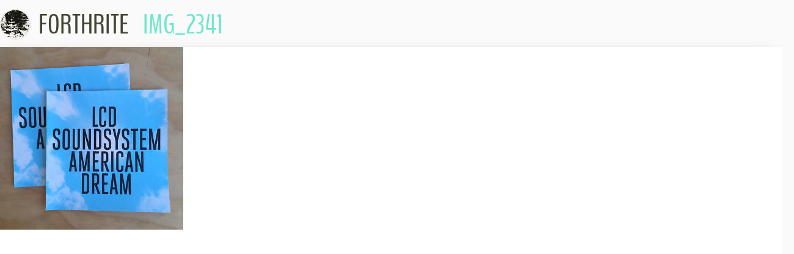

--- FILE ---
content_type: text/html; charset=UTF-8
request_url: https://forthriteprinting.com/recent-work/posters/img_2341-2/
body_size: 4535
content:
<!DOCTYPE html>
<html lang="en-US">

<head>
  <meta charset="UTF-8">
  <meta name="viewport" content="width=device-width, initial-scale=1">
  <title>IMG_2341 - Forthrite</title>
  <link rel="profile" href="http://gmpg.org/xfn/11">
  <link rel="pingback" href="https://forthriteprinting.com/xmlrpc.php">

  <link rel="apple-touch-icon" sizes="180x180" href="https://forthriteprinting.com/wp-content/themes/forthrite/favicons/apple-touch-icon.png">
  <link rel="icon" type="image/png" sizes="32x32" href="https://forthriteprinting.com/wp-content/themes/forthrite/favicons/favicon-32x32.png">
  <link rel="icon" type="image/png" sizes="16x16" href="https://forthriteprinting.com/wp-content/themes/forthrite/favicons/favicon-16x16.png">
  <link rel="manifest" href="https://forthriteprinting.com/wp-content/themes/forthrite/favicons/site.webmanifest">
  <link rel="mask-icon" href="https://forthriteprinting.com/wp-content/themes/forthrite/favicons/safari-pinned-tab.svg" color="#5bbad5">
  <link rel="shortcut icon" href="https://forthriteprinting.com/wp-content/themes/forthrite/favicons/favicon.ico">
  <meta name="msapplication-TileColor" content="#da532c">
  <meta name="msapplication-config" content="https://forthriteprinting.com/wp-content/themes/forthrite/favicons/browserconfig.xml">
  <meta name="theme-color" content="#ffffff">

  <meta name='robots' content='index, follow, max-image-preview:large, max-snippet:-1, max-video-preview:-1' />

	<!-- This site is optimized with the Yoast SEO plugin v26.8 - https://yoast.com/product/yoast-seo-wordpress/ -->
	<link rel="canonical" href="https://forthriteprinting.com/recent-work/posters/img_2341-2/" />
	<meta property="og:locale" content="en_US" />
	<meta property="og:type" content="article" />
	<meta property="og:title" content="IMG_2341 - Forthrite" />
	<meta property="og:url" content="https://forthriteprinting.com/recent-work/posters/img_2341-2/" />
	<meta property="og:site_name" content="Forthrite" />
	<meta property="article:publisher" content="https://www.facebook.com/pages/Forthrite-Printing/168557853158646" />
	<meta property="article:modified_time" content="2017-09-27T19:22:11+00:00" />
	<meta property="og:image" content="https://forthriteprinting.com/recent-work/posters/img_2341-2" />
	<meta property="og:image:width" content="1200" />
	<meta property="og:image:height" content="1200" />
	<meta property="og:image:type" content="image/jpeg" />
	<script type="application/ld+json" class="yoast-schema-graph">{"@context":"https://schema.org","@graph":[{"@type":"WebPage","@id":"https://forthriteprinting.com/recent-work/posters/img_2341-2/","url":"https://forthriteprinting.com/recent-work/posters/img_2341-2/","name":"IMG_2341 - Forthrite","isPartOf":{"@id":"https://forthriteprinting.com/#website"},"primaryImageOfPage":{"@id":"https://forthriteprinting.com/recent-work/posters/img_2341-2/#primaryimage"},"image":{"@id":"https://forthriteprinting.com/recent-work/posters/img_2341-2/#primaryimage"},"thumbnailUrl":"https://forthriteprinting.com/wp-content/uploads/2013/03/IMG_2341.jpg","datePublished":"2017-09-27T18:43:58+00:00","dateModified":"2017-09-27T19:22:11+00:00","breadcrumb":{"@id":"https://forthriteprinting.com/recent-work/posters/img_2341-2/#breadcrumb"},"inLanguage":"en-US","potentialAction":[{"@type":"ReadAction","target":["https://forthriteprinting.com/recent-work/posters/img_2341-2/"]}]},{"@type":"ImageObject","inLanguage":"en-US","@id":"https://forthriteprinting.com/recent-work/posters/img_2341-2/#primaryimage","url":"https://forthriteprinting.com/wp-content/uploads/2013/03/IMG_2341.jpg","contentUrl":"https://forthriteprinting.com/wp-content/uploads/2013/03/IMG_2341.jpg","width":1200,"height":1200},{"@type":"BreadcrumbList","@id":"https://forthriteprinting.com/recent-work/posters/img_2341-2/#breadcrumb","itemListElement":[{"@type":"ListItem","position":1,"name":"Home","item":"https://forthriteprinting.com/"},{"@type":"ListItem","position":2,"name":"Recent Work","item":"https://forthriteprinting.com/"},{"@type":"ListItem","position":3,"name":"Posters","item":"https://forthriteprinting.com/recent-work/posters/"},{"@type":"ListItem","position":4,"name":"IMG_2341"}]},{"@type":"WebSite","@id":"https://forthriteprinting.com/#website","url":"https://forthriteprinting.com/","name":"Forthrite Printing","description":"Custom Screen Printing in Oakland, Ca","publisher":{"@id":"https://forthriteprinting.com/#organization"},"potentialAction":[{"@type":"SearchAction","target":{"@type":"EntryPoint","urlTemplate":"https://forthriteprinting.com/?s={search_term_string}"},"query-input":{"@type":"PropertyValueSpecification","valueRequired":true,"valueName":"search_term_string"}}],"inLanguage":"en-US"},{"@type":"Organization","@id":"https://forthriteprinting.com/#organization","name":"Forthrite Printing","url":"https://forthriteprinting.com/","logo":{"@type":"ImageObject","inLanguage":"en-US","@id":"https://forthriteprinting.com/#/schema/logo/image/","url":"https://forthriteprinting.com/wp-content/uploads/2021/01/Forthrite_Blur_Sharpen.png","contentUrl":"https://forthriteprinting.com/wp-content/uploads/2021/01/Forthrite_Blur_Sharpen.png","width":1200,"height":1200,"caption":"Forthrite Printing"},"image":{"@id":"https://forthriteprinting.com/#/schema/logo/image/"},"sameAs":["https://www.facebook.com/pages/Forthrite-Printing/168557853158646","https://www.instagram.com/forthrite_printing/"]}]}</script>
	<!-- / Yoast SEO plugin. -->


<link rel="alternate" type="application/rss+xml" title="Forthrite &raquo; Feed" href="https://forthriteprinting.com/feed/" />
<link rel="alternate" title="oEmbed (JSON)" type="application/json+oembed" href="https://forthriteprinting.com/wp-json/oembed/1.0/embed?url=https%3A%2F%2Fforthriteprinting.com%2Frecent-work%2Fposters%2Fimg_2341-2%2F" />
<link rel="alternate" title="oEmbed (XML)" type="text/xml+oembed" href="https://forthriteprinting.com/wp-json/oembed/1.0/embed?url=https%3A%2F%2Fforthriteprinting.com%2Frecent-work%2Fposters%2Fimg_2341-2%2F&#038;format=xml" />
<style id='wp-img-auto-sizes-contain-inline-css' type='text/css'>
img:is([sizes=auto i],[sizes^="auto," i]){contain-intrinsic-size:3000px 1500px}
/*# sourceURL=wp-img-auto-sizes-contain-inline-css */
</style>

<style id='wp-emoji-styles-inline-css' type='text/css'>

	img.wp-smiley, img.emoji {
		display: inline !important;
		border: none !important;
		box-shadow: none !important;
		height: 1em !important;
		width: 1em !important;
		margin: 0 0.07em !important;
		vertical-align: -0.1em !important;
		background: none !important;
		padding: 0 !important;
	}
/*# sourceURL=wp-emoji-styles-inline-css */
</style>
<link rel='stylesheet' id='collapscore-css-css' href='https://forthriteprinting.com/wp-content/plugins/jquery-collapse-o-matic/css/core_style.css?ver=1.0' type='text/css' media='all' />
<link rel='stylesheet' id='collapseomatic-css-css' href='https://forthriteprinting.com/wp-content/plugins/jquery-collapse-o-matic/css/light_style.css?ver=1.6' type='text/css' media='all' />
<link rel='stylesheet' id='forthrite-style-css' href='https://forthriteprinting.com/wp-content/themes/forthrite/style.css?ver=2.1.3' type='text/css' media='all' />
<link rel='stylesheet' id='magnific-css' href='https://forthriteprinting.com/wp-content/themes/forthrite/js/magnific/magnific.css?ver=6.9' type='text/css' media='all' />
<link rel='stylesheet' id='royalslider-css' href='https://forthriteprinting.com/wp-content/themes/forthrite/js/royalslider/royalslider.css?ver=6.9' type='text/css' media='all' />
<link rel='stylesheet' id='royalslider-minimal-white-skin-css' href='https://forthriteprinting.com/wp-content/themes/forthrite/js/royalslider/minimal-white/rs-minimal-white.css?ver=6.9' type='text/css' media='all' />
<link rel='stylesheet' id='datepicker-css' href='https://forthriteprinting.com/wp-content/themes/forthrite/js/jquery-ui-datepicker.css?ver=6.9' type='text/css' media='all' />
<script type="text/javascript" src="https://forthriteprinting.com/wp-includes/js/jquery/jquery.min.js?ver=3.7.1" id="jquery-core-js"></script>
<script type="text/javascript" src="https://forthriteprinting.com/wp-includes/js/jquery/jquery-migrate.min.js?ver=3.4.1" id="jquery-migrate-js"></script>
<script type="text/javascript" src="https://forthriteprinting.com/wp-content/themes/forthrite/js/initializers/ga-initialize.js?ver=1" id="google-analytics-js"></script>
<script type="text/javascript" src="https://forthriteprinting.com/wp-content/themes/forthrite/js/magnific/jquery.magnific.js?ver=1" id="magnific-js"></script>
<script type="text/javascript" src="https://forthriteprinting.com/wp-content/themes/forthrite/js/royalslider/jquery.royalslider.custom.min.js?ver=1" id="royalslider-js"></script>
<link rel="https://api.w.org/" href="https://forthriteprinting.com/wp-json/" /><link rel="alternate" title="JSON" type="application/json" href="https://forthriteprinting.com/wp-json/wp/v2/media/1413" /><link rel="EditURI" type="application/rsd+xml" title="RSD" href="https://forthriteprinting.com/xmlrpc.php?rsd" />
<meta name="generator" content="WordPress 6.9" />
<link rel='shortlink' href='https://forthriteprinting.com/?p=1413' />
</head>

<body class="attachment wp-singular attachment-template-default attachmentid-1413 attachment-jpeg wp-theme-forthrite">
  <div id="page" class="hfeed site">
        <header id="header" role="banner">

      <div id="branding">
        <a href="https://forthriteprinting.com/" title="Forthrite" rel="home">
          <div id="b-logo"></div><!--  #b-logo -->
          <span id="blog-title">Forthrite</span><!--  #blog-title -->
        </a>
              </div> <!-- #branding -->


      <div class="postheader">

        
        <!-- for the home/shows page, let's change the title to the page title, if that is "Shows" -->
                        
                              <h1 class="entry-title">IMG_2341</h1>
                  
        
        
      </div> <!-- .postheader -->

      <a class="skip-link screen-reader-text" href="#content">Skip to content</a>

            
    </header><!-- #masthead -->

    <div id="main" class="site-content">
	<div id="container" class="content-area">
		<main id="content" class="site-main" role="main">

			
				
<article id="post-1413" class="post-1413 attachment type-attachment status-inherit hentry">

	<div class="entry-content">
		<p class="attachment"><a href='https://forthriteprinting.com/wp-content/uploads/2013/03/IMG_2341.jpg'><img fetchpriority="high" decoding="async" width="300" height="300" src="https://forthriteprinting.com/wp-content/uploads/2013/03/IMG_2341-300x300.jpg" class="attachment-medium size-medium" alt="" srcset="https://forthriteprinting.com/wp-content/uploads/2013/03/IMG_2341-300x300.jpg 300w, https://forthriteprinting.com/wp-content/uploads/2013/03/IMG_2341-72x72.jpg 72w, https://forthriteprinting.com/wp-content/uploads/2013/03/IMG_2341-768x768.jpg 768w, https://forthriteprinting.com/wp-content/uploads/2013/03/IMG_2341-600x600.jpg 600w, https://forthriteprinting.com/wp-content/uploads/2013/03/IMG_2341.jpg 1200w" sizes="(max-width: 300px) 100vw, 300px" /></a></p>
	</div><!-- .entry-content -->
	
</article><!-- #post-## -->

			
		</main><!-- #content -->
	</div><!-- #container -->


</div><!-- #main -->

<footer id="footer" role="contentinfo">
  <div id="access">

    
    <nav class="menu"><ul><li id="menu-item-166" class="menu-item menu-item-type-post_type menu-item-object-page menu-item-home menu-item-166"><a href="https://forthriteprinting.com/">Recent Work</a></li>
<li id="menu-item-147" class="menu-item menu-item-type-post_type menu-item-object-page menu-item-147"><a href="https://forthriteprinting.com/get-a-quote/">Get a Quote</a></li>
<li id="menu-item-613" class="menu-item menu-item-type-post_type menu-item-object-page menu-item-613"><a href="https://forthriteprinting.com/about-us/">About Us</a></li>
<li id="menu-item-148" class="menu-item menu-item-type-post_type menu-item-object-page menu-item-148"><a href="https://forthriteprinting.com/contact/">Contact</a></li>
</ul></nav>
  </div><!-- #access -->
  <span id="social-buttons">
    <a href="https://instagram.com/forthrite_printing?ref=badge" target="_blank" title="Forthrite on Instagram" class="social-button" id="insta-button"></a>
  </span><!-- social-buttons -->
</footer><!-- #footer -->
</div><!-- #page -->

<script type="speculationrules">
{"prefetch":[{"source":"document","where":{"and":[{"href_matches":"/*"},{"not":{"href_matches":["/wp-*.php","/wp-admin/*","/wp-content/uploads/*","/wp-content/*","/wp-content/plugins/*","/wp-content/themes/forthrite/*","/*\\?(.+)"]}},{"not":{"selector_matches":"a[rel~=\"nofollow\"]"}},{"not":{"selector_matches":".no-prefetch, .no-prefetch a"}}]},"eagerness":"conservative"}]}
</script>
<script type="text/javascript" id="collapseomatic-js-js-before">
/* <![CDATA[ */
const com_options = {"colomatduration":"fast","colomatslideEffect":"slideFade","colomatpauseInit":"","colomattouchstart":""}
//# sourceURL=collapseomatic-js-js-before
/* ]]> */
</script>
<script type="text/javascript" src="https://forthriteprinting.com/wp-content/plugins/jquery-collapse-o-matic/js/collapse.js?ver=1.7.2" id="collapseomatic-js-js"></script>
<script id="wp-emoji-settings" type="application/json">
{"baseUrl":"https://s.w.org/images/core/emoji/17.0.2/72x72/","ext":".png","svgUrl":"https://s.w.org/images/core/emoji/17.0.2/svg/","svgExt":".svg","source":{"concatemoji":"https://forthriteprinting.com/wp-includes/js/wp-emoji-release.min.js?ver=6.9"}}
</script>
<script type="module">
/* <![CDATA[ */
/*! This file is auto-generated */
const a=JSON.parse(document.getElementById("wp-emoji-settings").textContent),o=(window._wpemojiSettings=a,"wpEmojiSettingsSupports"),s=["flag","emoji"];function i(e){try{var t={supportTests:e,timestamp:(new Date).valueOf()};sessionStorage.setItem(o,JSON.stringify(t))}catch(e){}}function c(e,t,n){e.clearRect(0,0,e.canvas.width,e.canvas.height),e.fillText(t,0,0);t=new Uint32Array(e.getImageData(0,0,e.canvas.width,e.canvas.height).data);e.clearRect(0,0,e.canvas.width,e.canvas.height),e.fillText(n,0,0);const a=new Uint32Array(e.getImageData(0,0,e.canvas.width,e.canvas.height).data);return t.every((e,t)=>e===a[t])}function p(e,t){e.clearRect(0,0,e.canvas.width,e.canvas.height),e.fillText(t,0,0);var n=e.getImageData(16,16,1,1);for(let e=0;e<n.data.length;e++)if(0!==n.data[e])return!1;return!0}function u(e,t,n,a){switch(t){case"flag":return n(e,"\ud83c\udff3\ufe0f\u200d\u26a7\ufe0f","\ud83c\udff3\ufe0f\u200b\u26a7\ufe0f")?!1:!n(e,"\ud83c\udde8\ud83c\uddf6","\ud83c\udde8\u200b\ud83c\uddf6")&&!n(e,"\ud83c\udff4\udb40\udc67\udb40\udc62\udb40\udc65\udb40\udc6e\udb40\udc67\udb40\udc7f","\ud83c\udff4\u200b\udb40\udc67\u200b\udb40\udc62\u200b\udb40\udc65\u200b\udb40\udc6e\u200b\udb40\udc67\u200b\udb40\udc7f");case"emoji":return!a(e,"\ud83e\u1fac8")}return!1}function f(e,t,n,a){let r;const o=(r="undefined"!=typeof WorkerGlobalScope&&self instanceof WorkerGlobalScope?new OffscreenCanvas(300,150):document.createElement("canvas")).getContext("2d",{willReadFrequently:!0}),s=(o.textBaseline="top",o.font="600 32px Arial",{});return e.forEach(e=>{s[e]=t(o,e,n,a)}),s}function r(e){var t=document.createElement("script");t.src=e,t.defer=!0,document.head.appendChild(t)}a.supports={everything:!0,everythingExceptFlag:!0},new Promise(t=>{let n=function(){try{var e=JSON.parse(sessionStorage.getItem(o));if("object"==typeof e&&"number"==typeof e.timestamp&&(new Date).valueOf()<e.timestamp+604800&&"object"==typeof e.supportTests)return e.supportTests}catch(e){}return null}();if(!n){if("undefined"!=typeof Worker&&"undefined"!=typeof OffscreenCanvas&&"undefined"!=typeof URL&&URL.createObjectURL&&"undefined"!=typeof Blob)try{var e="postMessage("+f.toString()+"("+[JSON.stringify(s),u.toString(),c.toString(),p.toString()].join(",")+"));",a=new Blob([e],{type:"text/javascript"});const r=new Worker(URL.createObjectURL(a),{name:"wpTestEmojiSupports"});return void(r.onmessage=e=>{i(n=e.data),r.terminate(),t(n)})}catch(e){}i(n=f(s,u,c,p))}t(n)}).then(e=>{for(const n in e)a.supports[n]=e[n],a.supports.everything=a.supports.everything&&a.supports[n],"flag"!==n&&(a.supports.everythingExceptFlag=a.supports.everythingExceptFlag&&a.supports[n]);var t;a.supports.everythingExceptFlag=a.supports.everythingExceptFlag&&!a.supports.flag,a.supports.everything||((t=a.source||{}).concatemoji?r(t.concatemoji):t.wpemoji&&t.twemoji&&(r(t.twemoji),r(t.wpemoji)))});
//# sourceURL=https://forthriteprinting.com/wp-includes/js/wp-emoji-loader.min.js
/* ]]> */
</script>

</body>

</html>

<!-- Page cached by LiteSpeed Cache 7.7 on 2026-01-22 23:02:36 -->

--- FILE ---
content_type: text/css
request_url: https://forthriteprinting.com/wp-content/themes/forthrite/style.css?ver=2.1.3
body_size: 9768
content:
/*
Theme Name: forthrite
Theme URI: http://underscores.me/
Author: Andrew Nimmo based on underscores
Author URI: http://andrewnimmo.com/
Description: Refactor of scripts and functions, template-parts sub-directory
Version: 2.1.3
License: GNU General Public License
License URI: license.txt
Text Domain: forthrite
Domain Path: /languages/
Tags:

This theme, like WordPress, is licensed under the GPL.
Use it to make something cool, have fun, and share what you've learned with others.

 forthrite is based on Underscores http://underscores.me/, (C) 2012-2013 Automattic, Inc.

Resetting and rebuilding styles have been helped along thanks to the fine work of
Eric Meyer http://meyerweb.com/eric/tools/css/reset/index.html
along with Nicolas Gallagher and Jonathan Neal http://necolas.github.com/normalize.css/
and Blueprint http://www.blueprintcss.org/
*/


@font-face {
  font-family: 'ficomoon'; /* for icons */
  src: url('fonts/ficomoon/ficomoon.eot');
  src: url('fonts/ficomoon/ficomoon.eot?#iefix') format('embedded-opentype'),
       url('fonts/ficomoon/ficomoon.woff') format('woff'),
       url('fonts/ficomoon/ficomoon.ttf') format('truetype'),
       url('fonts/ficomoon/ficomoon.svg#ficomoon') format('svg');
  font-weight: 400;
  font-style: normal;
}

@font-face {
  font-family: 'BenchNine'; /* for headlines */
  src: url('fonts/BenchNine/BenchNine-Light.ttf') format('truetype');
  font-weight: 300;
  font-style: normal;
}

@font-face {
  font-family: 'BenchNine'; /* for headlines */
  src: url('fonts/BenchNine/BenchNine-Regular.ttf') format('truetype');
  font-weight: 400;
  font-style: normal;
}

@font-face {
  font-family: 'BenchNine'; /* for headlines */
  src: url('fonts/BenchNine/BenchNine-Bold.ttf') format('truetype');
  font-weight: 700;
  font-style: normal;
}

@font-face {
  font-family: 'Chivo'; /* for type */
  src: url('fonts/Chivo/Chivo-Regular.ttf') format('truetype');
  font-weight: 400;
  font-style: normal;
}

@font-face {
  font-family: 'Chivo'; /* for type */
  src: url('fonts/Chivo/Chivo-Italic.ttf') format('truetype');
  font-weight: 400;
  font-style: italic;
}

@font-face {
  font-family: 'Chivo'; /* for type */
  src: url('fonts/Chivo/Chivo-Bold.ttf') format('truetype');
  font-weight: 700;
  font-style: normal;
}

@font-face {
  font-family: 'Chivo'; /* for type */
  src: url('fonts/Chivo/Chivo-BoldItalic.ttf') format('truetype');
  font-weight: 700;
  font-style: italic;
}

/* =Reset
-------------------------------------------------------------- */

html, body, div, span, applet, object, iframe,
h1, h2, h3, h4, h5, h6, p, blockquote, pre,
a, abbr, acronym, address, big, cite, code,
del, dfn, em, font, ins, kbd, q, s, samp,
small, strike, strong, sub, sup, tt, var,
dl, dt, dd, ol, ul, li,
fieldset, form, label, legend,
table, caption, tbody, tfoot, thead, tr, th, td {
  border: 0;
  font-family: inherit;
  font-size: 100%;
  font-style: inherit;
  font-weight: inherit;
  margin: 0;
  outline: 0;
  padding: 0;
  vertical-align: baseline;
}
html {
  font-size: 62.5%; /* Corrects text resizing oddly in IE6/7 when body font-size is set using em units http://clagnut.com/blog/348/#c790 */
  overflow-y: scroll; /* Keeps page centered in all browsers regardless of content height */
  -webkit-text-size-adjust: 100%; /* Prevents iOS text size adjust after orientation change, without disabling user zoom */
  -ms-text-size-adjust:     100%; /* www.456bereastreet.com/archive/201012/controlling_text_size_in_safari_for_ios_without_disabling_user_zoom/ */
}
body {
  /*background: #fff;*/
}
article,
aside,
details,
figcaption,
figure,
footer,
header,
main,
nav,
section {
  display: block;
}
ol, ul {
  list-style: none;
}
table { /* tables still need 'cellspacing="0"' in the markup */
  border-collapse: separate;
  border-spacing: 0;
}
caption, th, td {
  font-weight: normal;
  text-align: left;
}
blockquote:before, blockquote:after,
q:before, q:after {
  content: "";
}
blockquote, q {
  quotes: "" "";
}
a:focus {
  outline: thin dotted;
}
a:hover,
a:active { /* Improves readability when focused and also mouse hovered in all browsers people.opera.com/patrickl/experiments/keyboard/test */
  outline: 0;
}
a img {
  border: 0;
}


/* =Global
----------------------------------------------- */

/* apply a natural box layout model to all elements */
*, *:before, *:after {
  -moz-box-sizing: border-box;
  -webkit-box-sizing: border-box;
  box-sizing: border-box;
 }

body,
button,
input,
select,
textarea {
  color: #887;
  font-family: "Chivo", sans-serif;
  font-size: 15px;
  font-size: 1.5rem;
  line-height: 1.46666666667;
}

/* Headings */
h1, h2, h3, h4, h5, h6 {
  clear: both;
}
h2,h3 {
  font-weight: 700;
}
hr {
  height:1px;
  border-width:0;
  color:gray;
  background-color:gray;
  height: 1px;
  margin-bottom: 1.5em;
  width:20%;
  line-height:0.5;
}

/* Text elements */
p {
  margin-bottom: 1.2em;
}
ul, ol {
  margin: 0 0 1.2em 3em;
}
ul {
  list-style: none;
}
ol {
  list-style: decimal;
}
li > ul,
li > ol {
  margin-bottom: 0;
  margin-left: 1.5em;
}

dt {
  font-weight: bold;
}
dd {
  margin: 0 1.5em 1.2em;
}
b, strong {
  font-weight: bold;
}
dfn, cite, em, i {
  font-style: italic;
}
blockquote {
  margin: 0 1.5em;
  color:#665;
  font-style:italic;
}
address {
  margin: 0 0 1.5em;
}
pre {
  background: #eee;
  font-family: "Courier 10 Pitch", Courier, monospace;
  font-size: 15px;
  font-size: 1.5rem;
  line-height: 1.6;
  margin-bottom: 1.6em;
  max-width: 100%;
  overflow: auto;
  padding: 1.6em;
}
code, kbd, tt, var {
  font: 15px Monaco, Consolas, "Andale Mono", "DejaVu Sans Mono", monospace;
}
abbr, acronym {
  border-bottom: 1px dotted #666;
  cursor: help;
}
mark, ins {
  background: #fff9c0;
  text-decoration: none;
}
sup,
sub {
  font-size: 75%;
  height: 0;
  line-height: 0;
  position: relative;
  vertical-align: baseline;
}
sup {
  bottom: 1ex;
}
sub {
  top: .5ex;
}
small {
  font-size: 75%;
}
big {
  font-size: 125%;
}
figure {
  margin: 0;
}
caption {
    text-align: center;
}
table {
  margin: 0 0 1.5em;
  width: 100%;
    border: 0px solid #ccc;
    text-align: left;
}
th {
  font-weight: bold;
  line-height: 1.2;
  vertical-align:bottom;
  font-size: 0.9em;
}
th, td {
    text-align: center;
  padding: 0 10px;
}
img {
  height: auto; /* Make sure images are scaled correctly. */
  max-width: 100%; /* Adhere to container width. */
}
button,
input,
select,
textarea {
  font-size: 100%; /* Corrects font size not being inherited in all browsers */
  margin: 0; /* Addresses margins set differently in IE6/7, F3/4, S5, Chrome */
  vertical-align: baseline; /* Improves appearance and consistency in all browsers */
  *vertical-align: middle; /* Improves appearance and consistency in all browsers */
}
button,
input {
  line-height: normal; /* Addresses FF3/4 setting line-height using !important in the UA stylesheet */
}
button,
input[type="button"],
input[type="reset"],
input[type="submit"] {
  cursor: pointer; /* Improves usability and consistency of cursor style between image-type 'input' and others */
  -webkit-appearance: button; /* Corrects inability to style clickable 'input' types in iOS */
}
input[type="checkbox"],
input[type="radio"] {
  box-sizing: border-box; /* Addresses box sizing set to content-box in IE8/9 */
  padding: 0; /* Addresses excess padding in IE8/9 */
}
input[type="search"] {
  -webkit-appearance: textfield; /* Addresses appearance set to searchfield in S5, Chrome */
  -webkit-box-sizing: content-box; /* Addresses box sizing set to border-box in S5, Chrome (include -moz to future-proof) */
  -moz-box-sizing:    content-box;
  box-sizing:         content-box;
}
input[type="search"]::-webkit-search-decoration { /* Corrects inner padding displayed oddly in S5, Chrome on OSX */
  -webkit-appearance: none;
}
button::-moz-focus-inner,
input::-moz-focus-inner { /* Corrects inner padding and border displayed oddly in FF3/4 www.sitepen.com/blog/2008/05/14/the-devils-in-the-details-fixing-dojos-toolbar-buttons/ */
  border: 0;
  padding: 0;
}
form, input {
  border:none;
  background:none;
}
input {
  color: #221;
  vertical-align:middle;
  margin: 5px 0px 5px 5px;
  max-width:70%;
}
textarea {
  overflow: auto; /* Removes default vertical scrollbar in IE6/7/8/9 */
  padding-left: 3px;
  vertical-align: top; /* Improves readability and alignment in all browsers */
  width: 98%;
}

/* Links */

a:link, a:visited {
    color:#bba;
    text-decoration:none !important;
}
a:hover,
a:active,
a:focus {
  color: #6EE6CD;
    text-decoration:none !important;
}

/* Alignment */

.alignleft {
  display: inline;
  float: left;
  margin-right: 1.5em;
}
.alignright {
  display: inline;
  float: right;
  margin-left: 1.5em;
}
.aligncenter {
  clear: both;
  display: block;
  margin: 0 auto;
}

/* Text meant only for screen readers */

.screen-reader-text {
  clip: rect(1px, 1px, 1px, 1px);
  position: absolute !important;
}

.screen-reader-text:hover,
.screen-reader-text:active,
.screen-reader-text:focus {
  background-color: #f1f1f1;
  border-radius: 3px;
  box-shadow: 0 0 2px 2px rgba(0, 0, 0, 0.6);
  clip: auto !important;
  color: #21759b;
  display: block;
  font-size: 14px;
  font-weight: bold;
  height: auto;
  left: 5px;
  line-height: normal;
  padding: 15px 23px 14px;
  text-decoration: none;
  top: 5px;
  width: auto;
  z-index: 100000; /* Above WP toolbar */
}

/* Clearing */

.clear:before,
.clear:after,
.entry-content:before,
.entry-content:after,
.comment-content:before,
.comment-content:after,
.site-header:before,
.site-header:after,
.site-content:before,
.site-content:after,
.site-footer:before,
.site-footer:after {
  content: '';
  display: table;
}

.clear:after,
.entry-content:after,
.comment-content:after,
.site-header:after,
.site-content:after,
.site-footer:after {
  clear: both;
}


.hentry {
  /*margin: 0 0 1.5em;*/
}



/* Make sure embeds and iframes fit their containers */
embed,
iframe,
object {
  max-width: 100%;
}


/* =Navigation
----------------------------------------------- */

.site-main [class*="navigation"] {
  margin: 0 0 1.5em;
  overflow: hidden;
}
[class*="navigation"] .nav-previous {
  float: left;
  width: 50%;
}
[class*="navigation"] .nav-next {
  float: right;
  text-align: right;
  width: 50%;
}



/* =FORTHRITE STYLE CSS
   =Global Elements
-------------------------------------------------------------- */
/*
LAYOUT: Forthrite Full Width
DESCRIPTION: Special
*/

body, html {
    background-color:#fafafa;
  overflow-x: hidden;
  overflow-y: auto;
  height: 100%;
  -webkit-overflow-scrolling: touch;
}
#page {
    max-width: 1350px;
   /* background-color: #eee; */
    margin: 4rem auto 0;
    position: relative;
}
#header {
  position: relative;
  margin-bottom: 1.25rem;
  /*display: inline-block;*/
  line-height: 1;
}
#branding {
  display: inline-block;
}
#portfolios-access {
  display: inline-block;
  position: relative;
}
#access {
   display: inline-block;
  /*float:left;*/
    z-index: 100;
    padding: 0px;
}
#main {
  position: relative;
  clear: both;
  padding-bottom: 54%;
  margin: 0 -10px;
}
#container {
  position: absolute;
  margin: 0 10px;
  width: 100%;
  height: 100%;
}
#content {
  position: relative;
  height: 100%;
}
.page-template-about-us-php #content {
  width: 33%;
  float: left;
}
.page-template-contact-php #content {
  width: 30%;
  text-align: left;
}
.page-template-portfolio-php .entry-content {
  margin-left: -3000px;
}
.entry-content {
  position: relative;
  float: left;
  width: 100%;
}
.page-template-about-us-php .entry-content {
  height: 100%;
  width: auto;
  margin-left: 2.7%;
}
.page-template-about-us-php .entry-content p:first-child {
  margin-top: 1.5em;
}
#footer {
  position: relative;
    clear: both;
   display: block;
   text-align: center;
   margin: 0 auto;
   padding-bottom: 1.5em;
}
.attachmentsSlider, .sliderContainer {
    height: 100%;
    width: 100%;
}
#about-us {
    width: 63%;
    float: right;
}
.homeSlider {
    height: 100%;
}
.homeSlider .rsImg {
  margin-left: 0 !important;
}
#graphic {
  margin: 2rem auto 0;
    height: 60%;
    width: 100%;
    position: absolute;
    bottom: 0;
}
.graphicSlider {
  height: 100%;
}
#forthrite_google_mapwrap {
  position: absolute;
  top: 0px;
  right: 0px;
  bottom: 0px;
  left: 33%;
  height: 100%;
  width: 67%;
  -moz-box-shadow:    inset 10px 0 20px -20px #000000;
  -webkit-box-shadow: inset 10px 0 20px -20px #000000;
  box-shadow:         inset 10px 0 20px -20px #000000;
}
#forthrite_google_map {
  height: 100%;
  width: 100%;
}
#forthrite_google_map img {
    max-width: none;
}
/*.gm-style-iw {
  overflow: hidden !important;
  width: auto !important;
}
*/
#mapmarker {
  font-family: "Chivo", sans-serif;
  font-weight: 400;
  font-size: 1em;
  line-height: 1.35;
    overflow: hidden;
    white-space: nowrap;
}
#mapmarker h2 {
  font-size: 1.25em;
}

/* Single gallery styles */

.page-template-single-gallery-php #main {
  /*height:100%;*/
}
.page-template-single-gallery-php #content {
  width:100%;
  position:relative;
}
.page-template-single-gallery-php .entry-content {
  width:100%;
  height:100%;
  padding:0;
}



/* =Header
-------------------------------------------------------------- */

#header {
}
#branding {
}
.home #branding {
}
#blog-title, #blog-description, .posterTitle, .menu, h1 {
  font-family: "BenchNine", sans-serif;
  clear:none;
}
#b-logo {
  background: url('graphics/forthsprite.png') no-repeat transparent;
  background-position: 0px 0px;
  /*border: 1px solid #93F1DE;*/
  height:50px;
  width:50px;
  border-radius:25px;
  margin: 0px 0px -10px 0px;
  display:inline-block;
}

.postheader {
  display: inline-block;
  margin-left: 1.25em;
}
#blog-title {
  margin-left: 0.2em;
}
#blog-title, #blog-description, h1.entry-title {
  display: inline;
  font-size: 3em;
  text-transform: uppercase;
  line-height: 1;
}
a #blog-title  {
    color: #444433;
    text-decoration: none !important;
}
a:active #blog-title,
a:hover #blog-title,
a:focus #blog-title {
    color: #6EE6CD;
    text-decoration: none !important;
}
#blog-description {
  color: #bba;
  margin-left: 0.5em;
}
.mobile-hide {
  display: inline;
}
.mobile-show {
  display: none;
}
.pad-show {
  display: none;
}
.home #header {
  text-align: center;
}

/* = Titles
-------------------------------------------------------------- */

.page-title {
    font-size:21px;
    padding:5px 20px 5px 30px;
    text-align:center;
    color:#111;
    float:right;
}
.attachment .page-title {
    font-style:italic;
}
.page-title a {
    color:#665;
    text-decoration:none;
}
.page-title a:hover,
.page-title a:active {
    color: #FF4B33;
}
.page-title span {
    font-style:italic;
}
.page-title .meta-nav {
    font-style:normal;
}

#show-title {
  margin-left: 0.75em;
  white-space: nowrap;
  line-height: 1;
}

.entry-title {
  color: #887;
    line-height:1;
  display: inline-block;
  *display: inline;
  zoom: 1;
}
h1.entry-title {
  color:#6EE6CD;
}

.entry-title a {
    text-decoration: none;
}
.entry-title a:hover,
.entry-title a:active {
    color: #FF4B33;
}
.entry-date {
  color: #887;
  font-size: 11px;
  letter-spacing: 0.1em;
  display: inline-block;
  *display: inline;
  zoom: 1;
  text-shadow: 0.5px 1px 0.7px #111;
  margin-bottom: 0.25em;
  line-height: 1;
  float: right;
}
.edit {
  /*font-family: "Chivo", sans-serif;*/
  position: absolute;
    font-size: 13px;
    letter-spacing: 0.1em;
    text-transform: none;
    line-height: 2;
    right: 0px;
    top: 9px;
    z-index: 1000;
}
.edit a {
    background: #ddc;
    padding: 2px;
    border-radius: 2px;
    color: #fff;
    text-shadow: none;
}
.edit a:active,
.edit a:hover {
    background: #221;
    color: #da3;
}

/* = Header Info Buttons
-------------------------------------------------------------- */

.trigger {
  line-height: 1;
  margin-left: 2rem;
  padding: 0.2rem 0.33rem;
  font-size: 1.5rem;
  font-family: "Chivo", sans-serif;
  text-transform: none;
  vertical-align: super;
}

#popup-trigger {
  color: white;
  background-color: #6ee6cd;
  border-radius: 0.25rem;
  border: 1px solid #6ee6cd;
}

#popup-trigger:hover,
#popup-trigger:active,
#popup-trigger:focus,
#popup-trigger.howto-open {
  color: #6EE6CD;
  background: transparent;
}

#shows-info {
  display: inline-block;
  position: relative;
  float: right;
  margin-top: 1em;
}

#previous-shows {
  position: relative;
  z-index: 3001;
  color: #bba;
  padding-left: 0.33rem;
  padding-right: 0.33rem;
  border: 1px solid #bba;
  border-radius: 0.25rem;
}

#target-previous-shows {
  position: absolute;
  display: none;
  top: 100%;
  right: 0;
  z-index: 3000;
  background-color: #fcfcfc;
  min-width: 100%;
  margin: 0.125em 0 0;
  padding: 0.75em 1.25em 0.75em;
  -mozilla-box-shadow: 0 9px 20px -22px #333;
  -webkit-box-shadow: 0 9px 20px -22px #333;
  box-shadow: 0 9px 20px -22px #333;
  border-radius: 0.25em;
  line-height: 1.5;
}
#target-previous-shows ul,
#target-previous-shows li {
  margin: 0;
  /*font-size: 1.5em;*/
}
#target-previous-shows ul {
  padding: 0.25em 0;
}
#target-previous-shows li {
  padding: 0.25em 0;
}
#target-previous-shows li a{
  color: #887;
  font-size: 1.13em;
}
#target-previous-shows li a:hover,
#target-previous-shows li a:active,
#target-previous-shows li a:focus {
  color: #6EE6CD;
}
.previous-show {
  white-space: nowrap;
}
.collapseomatic:after {
  content: '\25BE';
}
.colomat-close:after {
  content: '\25Bf';
}
.colomat-close {
  background: #bba;
  color: white !important;
}

/* = Menus
-------------------------------------------------------------- */

.menu a {
  padding-left: 10px;
  padding-right: 10px;
}
.menu {
  font-size: 2em;
  text-transform: uppercase;
  letter-spacing: 0px;
}
.menu ul li {
  margin: 0;
  display: inline-block;
}

#portfolios-access {
  float: right;
  margin-top: 1em;
  margin-left: 1.25em;
}
#portfolios-access ul {
  margin: 0;
}


/* we're displaying:none current page item because we wanted it to appear first
instead we're just adding current single-gallery page title inline before the menu
-------------------------------------------------------------- */

#portfolios-access ul li.current_page_item {
  display: none;
  font-size: 1.5em;
}
#portfolios-access ul li.current_page_item a {
  color: black;
}
.home #access li.current_page_item a {
  display: none;
}

/* footer menu here, because styles are same
-------------------------------------------------------------- */

#access {
  margin: 0 auto;
}
#access .skip-link {
  margin-left: -2000px;
  height: 0;
}
#access ul {
  margin: 0;
}
#access ul li {
  padding: 0 5px;
}

/* menu button hilite behavior
-------------------------------------------------------------- */

.menu a:hover,
.menu a:active,
.menu a:focus,
li.current_page_item a,
#menu-bottom li.current-page-ancestor a {
  color: #6EE6CD;
}


/* =Content
-------------------------------------------------------------- */
#main {
  background:#fff;
  -mozilla-box-shadow: 0 9px 20px -25px #333, 0 -9px 20px -25px #333, 20px 0px 20px -9px #fff, -20px 0px 20px -9px #fff;
  -webkit-box-shadow: 0 9px 20px -25px #333, 0 -9px 20px -25px #333, 20px 0px 20px -9px #fff, -20px 0px 20px -9px #fff;
  box-shadow: 0 9px 20px -25px #333, 0 -9px 20px -25px #333, 20px 0px 20px -9px #fff, -20px 0px 20px -9px #fff;
}

.hentry {
    padding:0;
    height:100%;
}
.single .hentry {
    padding:0;
}

.entry-content {
  font-family: "Chivo", sans-serif;
  font-size: 1.15em;
  background: none;
  color: #554;
}
.entry-content a {
  color:#998;
}
.page-template-about-us-php .entry-content {
  text-align:left;
}
.page-template-contact-php .entry-content {
}
.page-template-portfolio-php .entry-content {
  display:none;
}
.entry-content h1,
.entry-content h2 {
}
.entry-content h3 {
}
.entry-content h4 {
}
.entry-content table {
    margin-left:1px;
}
.entry-content embed {
    margin:0 0 22px 0;
}
.entry-utility {
  clear:both;
    color:#888;
    font-size:13px;
    line-height:18px;
    margin:0 0 44px 0;
}
.entry-utility a {
    color:#888;
    text-decoration:none;
}
.entry-utility a:hover,
.entry-utility a:active {
    color: #FF4B33;
}
.edit-link {
  clear:both;
  display:none;
}
.page-link {
    font-size:13px;
    font-weight:bold;
    line-height:18px;
    margin:0 0 22px 0;
    padding:22px 0 0 0;
    word-spacing:0.5em;
}
.page-link a {
    border:1px solid #ccc;
    color:#666;
    font-weight:normal;
    padding:0.5em 0.75em;
    text-decoration:none;
}
.page-link a:hover,
.page-link a:active {
    color: #FF4B33;
}
.more-link, .more-link a {
  color: #ffee00 !important;
  text-decoration:none;
}
ul#links-page,
ul#archives-page {
    list-style:none;
    margin-left:0;
    overflow:hidden;
}
li.content-column {
    float:left;
    margin-right:20px;
    width:45%;
}

/* = #content banner images
-------------------------------------------------------------- */

img.frontbanner {
  max-height: 66%;
  max-width: 90%;
  margin: 20px 0;
}
.graphicSlider .rsOverflow, .graphicSlider .rsSlide {
  background: #fff;
}
#graphic img {
  margin: 0 !important;
}
#forthrite-sign, #forthrite-lil-sign {
  background: url('graphics/forthrite_sign.jpg') no-repeat center transparent;
  background-size: cover;
}
#forthrite-sign {
  height: 210px;
  width: 100%;
  margin-bottom: 1.35em;
}
#forthrite-lil-sign {
  height: 75px;
  width: 125px;
  margin-bottom: 1em;
}

/* =Comments
-------------------------------------------------------------- */
#comments {
  display:none;
}

/* =Forms
-------------------------------------------------------------- */

.gform_wrapper {
  position:relative;
  max-width:none !important;
  width:100%;
  height:100%;
  margin:0 !important;
}
.gform_heading, .validation_error {
  /*width:45% !important;*/
  display:none !important;
  font-size:1.66em;
  line-height:1.2;
  color: #332;
}
.gform_wrapper .gfield_html.gfield_no_follows_desc {
    margin-top: 0px !important;
}
.gform_wrapper input[type="text"],
.gform_wrapper input[type="url"],
.gform_wrapper input[type="email"],
.gform_wrapper input[type="tel"],
.gform_wrapper input[type="number"],
.gform_wrapper input[type="password"],
.gform_wrapper input[type="file"],
.gform_wrapper .textarea,
.gform_wrapper select {
  font-family: "Chivo", "Helvetica Neue", Helvetica, Arial, sans-serif !important;
  font-size:1.25em !important;
  background-color:#fff;
  padding:0.25em !important;
  margin:0 !important;
  border:none;
  border-radius: 4px;
  max-width:100%;
}
.gform_wrapper .textarea {
  width:99% !important;
}
.ginput_container {
  font-size:1em !important;
  position:relative;
}
.gform_wrapper form {
  /*padding:20px;*/
}

.gform_wrapper label.gfield_label {
  font-weight: normal !important;
}
@media only screen and (min-width: 641px) {
  .gform_wrapper ul.gform_fields:not(.top_label) .gfield_label {
    width: auto !important;
    float: none !important;
    padding-right: 0 !important;
    margin-bottom: 0.375em !important;
  }
  html:not([dir=rtl]) .gform_wrapper ul.gform_fields:not(.top_label) .clear-multi, html:not([dir=rtl]) .gform_wrapper ul.gform_fields:not(.top_label) .gfield_description, html:not([dir=rtl]) .gform_wrapper ul.gform_fields:not(.top_label) .ginput_container:not(.ginput_container_time):not(.ginput_container_date),
  .gform_wrapper ul.gform_fields:not(.top_label) .gform_fileupload_multifile .gform_drop_area {
    width: auto !important;
    margin-left: 0 !important;
  }
}
span#extensions_message.screen-reader-text {
  clip: auto !important;
}
.gform_wrapper .gfield_description {
  padding:0 !important;
}
.chzn-search {
  display:none;
}
body .gform_wrapper ul li.gfield {
  margin-top: 0 !important;
}
.gform_wrapper ul li.gfield,
.gform_wrapper h2,
.gform_wrapper li.gfield.gfield_error {
  width:auto;
  padding:10px 20px !important;
}
.gform_wrapper h2 {
  font-family: "BenchNine", sans-serif;
  font-size:2em;
}
.gform_wrapper .chzn-container,
.chzn-drop,
.gform_wrapper select {
  font-size:1em !important;
  width:48% !important;
}
.gform_wrapper .gfield_checkbox li,
.gform_wrapper .gfield_radio li {
  margin-bottom:0 !important;
}
#fieldset_1,
#fieldset_2,
#gforms_confirmation_message {
  font-family: "Chivo", sans-serif;
  color: #443;
}
#fieldset_1 {
  background:#ddc;
  width:50%;
  height:100%;
  padding: 0 2%;
  position:absolute;
  left:0;
  top:0;
}
#fieldset_2 {
  background:#aa9;
  width:50%;
  height:100%;
  padding: 0 2%;
  position:absolute;
  right:0;
  top:0;
  -moz-box-shadow:    inset 10px 0 20px -20px #000000;
  -webkit-box-shadow: inset 10px 0 20px -20px #000000;
  box-shadow:         inset 10px 0 20px -20px #000000;
}
 #gforms_confirmation_message {
  font-size:1.5em;
 }
.ginput_container input[type="file"],
.ginput_container input.file {
  width:46%;
  border:none;
  position:relative;
  text-align:center;
  top:15%;
  /*opacity:0;*/
}
.gform_drop_area {
  border-radius:4px;
  margin-top: 10px;
}
.gform_drop_instructions {
  color:#554;
}
.gform_button_select_files {
  /* background:#554; */
  color:#eee;
  border-radius:4px;
  /* padding: 0.5em 1em; */
  padding:0;
}
.gform_drop_instructions,
.gform_button_select_files {
  /* display:inline; */
  vertical-align:baseline;
}
#field_1_4 .ginput_container,
#field_1_19 .ginput_container,
#field_1_21 .ginput_container,
#field_1_22 .ginput_container {
  background:#fff;
  border-radius:4px;
  height:3em;
}
#field_1_9 .instruction {
  display:none;
}
li#field_1_13,
li#field_1_14,
li#field_1_2,
li#field_1_3,
li#field_1_7,
li#field_1_8,
li#field_1_16,
li#field_1_17,
li#field_1_4,
li#field_1_19,
li#field_1_21,
li#field_1_22 {
  clear:none;
  width:50%;
  float:left;
}
li#field_1_9,
li#field_1_18 {
  clear:none;
  width:25%;
  float:left;
  padding-right:5px !important;
}
#gform_submit_button_1 {
    font-family: "BenchNine", sans-serif;
  font-size:1.5em;
  position:absolute;
  bottom: 20px;
  right: 20px;
  line-height:1.33;
  padding:4px;
  background:#554;
  border-radius:4px;
  letter-spacing:1px;
  color:#ddd;
}
#gform_submit_button_1:active,
#gform_submit_button_1:hover,
#gform_submit_button_1:focus {
  background:white;
  color:#554;
}

.gform_confirmation_wrapper {
  background: #ddc;
  text-align:center;
  height:100%;
}
.gform_confirmation_message {
  padding: 18% 12%;
  font-size: 1.5em;
}
.fineprint {
  font-size:0.66666em;
  color:#887;
}

/* = Single Gallery page how-to fancybox panel
-------------------------------------------------------------- */

.howtopanel {
  font-family: 'Chivo', sans-serif;
  overflow-y: auto;
  /*background-color: #fafafa;*/
  /*padding: 1.75em 2em;*/
  /*border-radius: 0.5em;*/
  /*-webkit-box-shadow: 0px 0px 20px -15px #443;
  -moz-box-shadow: 0px 0px 20px -15px #443;
  box-shadow: 0px 0px 20px -15px #443;*/
}

.howtopanel a:link,
.howtopanel a:visited {
  color: #554;
  border-bottom: 1px dotted #887;
}

.howtopanel h1 {
  font-family: 'BenchNine', sans-serif;
  font-weight: 700;
  font-size: 2em;
  line-height: 1;
}

.howtopanel h2 {
  font-family: 'Chivo', sans-serif;
  font-weight: 700;
  text-transform: capitalize;
  margin-bottom: 1em;
  font-size: 1.4em;
  line-height: 1;
  color: #554;
}
.howtopanel h3 {
  margin-top: -0.75em;
  margin-bottom: 1em;
}

.howto-nav {
  margin-top: 1.5em;
  text-align: center;
  padding-top: 1em;
  border-top: 1px solid #ddc;
}

.howto-nav button,
.howto-nav a {
  border: none;
  background: none;
  font-family: inherit;
  font-size: inherit;
  font-weight: 700;
  opacity: 0.5;
  transition:all 0.5s;
  -webkit-transition:all 0.5s;
  padding: 0.5em 1em;
  color: white;
  background-color: #554;
  border-radius: 0.25em;
  line-height: 1.2;
  margin: 0 0.25em 0.5em;
  max-width: 45%;
  /*padding: 0.5em 1em;
  color: white;
  line-height: 1.2;
  border-right: 1px solid #ddc;
  */
}

.howto-nav button:hover,
.howto-nav button:active,
.howto-nav button:focus
.howto-nav a:hover,
.howto-nav a:active,
.howto-nav a:focus {
  opacity: 1;
}
.howto-nav a:link,
.howto-nav a:visited {
  color: white;
  border-bottom: none;
}

.howto-nav .howto-prev {
  float:left;
}
.howto-nav .howto-next {
  float:right;
}

.howtopanel a img {
  max-height: 50px;
  width: auto;
}
.hidden {
    display: none;
}

#logo-table {
  table-layout: fixed;
}
#logo-table td {
  position: relative;
  width: 33%;
  padding: 1em;
}

.tshirt-logo {
  width: 100%;
  height: 50px;
  background-size: contain;
  background-repeat: no-repeat;
  background-position: center;
  /*background-origin: content-box;*/
  display: block;
  border: 1px dotted #ddd !important;
}
#am_app {
  background-image: url('graphics/tshirts/american_aparel.png');
}
#ftl {
  background-image: url('graphics/tshirts/fruit_of_loom.png');
}
#alstyle {
  background-image: url('graphics/tshirts/alstyle.png');
}
#jerzees {
  background-image: url('graphics/tshirts/jerzee.png');
}
#coton {
  background-image: url('graphics/tshirts/cotonheritage.png');
}
#onno {
  background-image: url('graphics/tshirts/onno.png');
}


/* = Portfolio/Faq child page navigation
-------------------------------------------------------------- */
#postersWrap {
  position: absolute;
  width: 100%;
  height:auto;
  padding: 5% 0;
  top: 0;
  bottom: 0;
  text-align:center;
}
.posterItem {
  line-height:1;
  overflow:hidden;
}
.home .posterItem {
  width:18%;
  height:98%;
  position:relative;
  display:inline-block;
  margin:0.5% 1%;
  border-radius:0.5em !important;
  transition:all 0.5s;
  -webkit-transition:all 0.5s;
}
.home .posterItem:hover, .home .posterItem:active, .home .posterItem:focus {
  opacity:0.75;
}
.faq .posterItem {
  width:25%;
  height:42%;
  position:relative;
  display:inline-block;
  margin:2% 3%;
}
.faq .posterItem {
  background-color: #ddc;
  border-radius:2em;
}
.posterThumb {
  width:100%;
  height:100%;
  background:rgba(128,0,0,0.4);
  border-radius:0.5em !important;
}
.faq .posterThumb {
  width:50%;
  height:50%;
  display:inline-block;
  margin-top:20px;
  background:#fff;
}
.posterThumb img{
  max-width:auto;
  max-height:100%;
  margin:0 !important;
  opacity:1 !important;
}
.posterInfo {
  display:inline-block;
  position:absolute;
  right:0px;
  left:0px;
  text-align:center;
}
.home .posterInfo {
  color: #fff;
  top:0;
  padding:10px 10px;
  background-color:#997;
  background-color:rgba(153,153,119,0.7);
}
.posterTitle {
  font-weight: 300;
  font-size: 2.25em;
  text-shadow: 0px 0px 5px #555;
}
.home .posterTitle {
  text-transform:uppercase;
  letter-spacing:1px;
}
.faq .posterInfo {
  color: #332;
  top:66%;
  margin-top:0;
}
.faq .posterTitle {
  font-size: 2em;
}
#faqWrap {
  padding-top:4em;
  text-align:center;
}
.faqItem {
  clear:both;
}

.faqTitle {
  font-size: 3.5em;
  line-height:1;
  text-transform:lowercase;
  padding-bottom:0.33em;
}
.faqTitle:hover,
.faqTitle:active,
.faqTitle:focus {
  color:#6EE6CD;
}
.colomat-hover {
  text-decoration: none;
}
.faqAnswer {
  position:absolute;
  top:0;
  bottom:0;
  left:0;
  right:0;
  background:white;
  margin-left:0 !important;
}
.faqPageThumbnail {
  width:25%;
  height:100%;
  display:inline-block;
  background-size:cover !important;
  float:right;
}
.faqAnswerContent, .page-template-faq-answer-php .entry-content {
  position:absolute;
  top:20px;
  bottom:20px;
  left:20px;
  right:30%;
  text-align:left;
  width:auto;
}
.faqAnswerContent img {
  max-width:100%;
  max-height:16%;
}
#target-shirts a {
  display:block;
  height:10%;
  width:33%;
  clear:none !important;
  margin:0 auto;
}
.faqBack {
  position:absolute;
  bottom:0;
  right:0;
  background-color:#997;
  padding:0 0.33em;
  border-radius:2px;
  color:white;
  font-size:2em;
  line-height:1;
  opacity:0.5;
  margin-right:-1em;
}
#faqPricelist {
  max-width:100%;
  margin-top:20px;
}
#pricing-table {
  margin:2em 0;
  /*font-size: 1.13em;*/
}
#pricing-table td {
  padding: 0 2em;
}
.slim {
}
.ltgrey {
  background-color: #eeeee0;
}
.reg {
  font-weight:normal;
}
.small {
  font-size:0.75em;
}
.tiny {
  font-size:0.6em;
}
.grey {
  background:#ddc;
}
.grey th {
  padding-bottom:0.25em;
}



/* =Footer
-------------------------------------------------------------- */

#footer {
  margin-top: 0.75em;
}
#social-buttons {
  text-align: right;
  display: inline-block;
}
.social-button {
  margin-left: 1em;
  display: inline-block;
  font-size: 1.5em;
}

#google-button:before {
  font-family: 'ficomoon';
  content: "\e602";
}
#insta-button:before {
  font-family: 'ficomoon';
  content: "\e601";
}

#siteinfo {
  text-align:right;
    color:#bbb;
    font-size:11px;
    padding:2px 15px 0 15px;
    float:right;
    display:none;
    opacity:0.5;
}
#siteinfo a {
    color:#888;
}
#siteinfo a:active,
#siteinfo a:hover {
    color: #FFee00;
}


/* =PageNavi
-------------------------------------------------------------- */

/* Using !important to override PageNavi CSS */

/* Blog styles */

/*#content img{ max-width: 100%; height: auto;}*/

#main, .looped .hentry, .search-results .hentry {
}

.looped .hentry, .search-results .hentry {
}

.looped #main, .search-results #main {
}

.looped .entry-content, .singular .entry-content, .search-results .entry-content {
}

.page .entry-content {
}




@media screen and (max-width: 80em) {

  #page {
    margin-top: 1.5rem;
  }
}

@media screen and (min-width: 50em) and (max-width: 64em) {

  .mobile-hide {
    display: none;
  }
  .mobile-show {
    display: inline;
  }
  .pad-show {
    display: inline;
    margin-left: 0.333em;
  }
}

@media screen and (min-width: 0px) and (max-width: 64em) {

  #page {
    width:inherit;
  }
  .entry-content {
    font-size:1.1em;
  }
  #page {
    margin-left:20px;
    margin-right:20px;
  }
  #blog-title, #blog-description, h1.entry-title {
    font-size:2.7em;
  }
  .frontbanner {
    max-height:50%;
  }
}
@media screen and (max-width: 60em) {

  .page-template-faq-php #main, .page-template-faq-answer-php #main {
    overflow-y:scroll;
  }
  .page-template-faq-php #content, .page-template-faq-answer-php #content {
    margin-right:1em;
  }
}
@media screen and (max-width: 60em) and (orientation:landscape) {

  #page {
    height:92%;
  }
  #main {
    height:75%;
  }
  .home #main {
    /*height: 69%;*/
  }
  .page-template-single-gallery-php #main, .blog #main, .single #main {
    height:69%;
  }
  #postersWrap {
    padding: 3% 0;
  }
}

@media screen and (max-width: 50em) {

  #page, #portfolios-access {
    margin-left: 10px;
    margin-right: 10px;
  }
  #page {
    text-align: center;
    margin-top: 1rem;
    height: 92%;
  }
  #main {
    padding-bottom: 0;
  }
  #container {
    position: relative;
    width: auto;
  }
  .home #header {
    margin-right:0;
  }
  #b-logo {
    height: 40px;
    width: 40px;
    border-radius: 20px;
    background-size: 100%;
    margin: 0px 0px -0.5rem 0px;
    /*background-position: 0px -36px;*/
  }

  a #blog-title {
    font-weight: normal;
  }
  .mobile-hide, .pad-show {
    display: none;
  }
  .mobile-show {
    display: inline;
  }
  .postheader {
    /*display:inline-block;*/
    margin-left: 0.5em;
  }
  #blog-description {
    margin-left: 0.33em;
  }
  .posterTitle {
    font-size: 2em;
  }
  #shows-info {
    /*vertical-align: text-bottom;*/
    /*margin-top: -1em;*/
  }
  .frontbanner, #graphic {
    display:none;
  }
  .trigger {
    display: inline-block;
    margin-left: 1em;
    /*font-size: 1.275rem !important;*/
    vertical-align: top;
    margin-top: 1.125rem;
    /*letter-spacing: 0;*/
    /*opacity: 1;*/
  }
  #shows-info .trigger {
    margin-top: 0;
  }
/*  #previous-shows {
    vertical-align: text-bottom;
  }  */
  .menu {
    font-size:1.5em;
  }
  .menu a {
    padding: 0 3px;
  }
  .menu ul li {
    margin: 0 5px 0 0;
  }
  #access ul li {
    padding:0;
  }
  #portfolios-access {
    margin-left:1em;
  }
  #social-buttons {
    margin-right:0px;
  }
  .social-button {
    font-size:1.25em;
  }

  .page-template-get-a-quote-php #main {
    height:auto;
  }
  .page-template-about-us #content {
    height:auto;
  }
  .gform_wrapper h2 {
    font-size:1.5em;
  }
  .gform_wrapper ul li, .gform_wrapper .chzn-container, .chzn-drop {
    width:auto !important;
  }
  #fieldset_1, #fieldset_2 {
    width:auto;
    height:auto;
    padding-right:0;
    position:relative;
  }
  #fieldset_1 {
    margin-top:-20px;
  }
  #fieldset_2 {
    padding-bottom:60px;
  }
  .gform_footer {
    margin-top:-20px !important;
  }
  .faqTitle {
    font-size:2.5em;
  }
  .faqAnswerContent img {
    max-width:50%;
    max-height:72px;
  }
  .faqPageThumbnail {
    width:0 !important;
    display:none;
  }
  .faqAnswerContent, .page-template-faq-answer-php .entry-content {
    right:20px;
  }
  .faqWrap {
    padding-right:1em;
  }
  #pricing-table {
    margin-left:auto;
    margin-right:auto;
  }
  #forthrite-sign {
    height:200px;
  }
  .page-template-contact-php p {
    font-size:0.86666666em;
  }
  .column {
    width: auto;
    height: auto;
    padding: 1em 5%;
    border-right: none;
    border-bottom: 1px solid #ddc;
  }
}
@media screen and (max-width: 50em) and (orientation: portrait) {
  .page-template-about-us #main, .page-template-single-gallery-php #main, .blog #main, .single #main {
    height:69%;
  }
  .home .posterItem {
    width:45%;
    height:48%;
  }
  .faqTitle {
    font-size:3.5em;
  }
  .home #main {
    height:81%;
  }

/*  a:active #b-logo,
  a:hover #b-logo,
  a:focus #b-logo {
    background-position: 0px -31px;
  }*/
}
@media screen and (max-width: 50em) and (orientation: landscape) {

  #forthrite-sign {
    display:none;
  }
  .page-template-contact-php #content {
    padding-top: 1em;
  }
}
@media screen and (max-width: 40em) {

  #header {
    text-align:center;
  }
  #branding {
    margin-left:-0.5em;
  }

  #blog-description {
    margin-left:0.25em;
  }
  #portfolios-access {
    line-height:1;
  }
  #portfolios-access {
    /*margin-top:0;*/
    /*margin-bottom:10px;*/
    margin-top: 0.75rem;
    margin-left:0.75em;
  }
  /*#popup-trigger {
    line-height: 1.2;
    margin-left: 0.75em;
    margin-top: -0.4em;
  }*/
  #portfolios-access, #shows-info {
    float: none;
    display: block;
    margin: 0.75rem auto 0;
  }
  .trigger {
    font-size: 1.5rem !important;
  }
  .blog .trigger, .single .trigger, #shows-info .trigger {
    vertical-align: middle !important;
    margin-top: -1rem;
  }
  #target-previous-shows {
    right: 0;
    left: 0;
    /*margin: 0;*/
    padding-top: 0.333em;
  }
  .attachmentsSlider .rsThumbs {
    width: 0 !important;
    display: none;
  }
  .attachmentsSlider .rsOverflow {
    width: 100% !important;
  }
  /*.rsSlide {
    width:100% !important;
    height:100% !important;
  }*/

  #faqWrap {
    padding-top: 2em;
  }
  .page-template-faq-php #main,
  .page-template-faq-answer-php #main {
    height: 69%;
    min-height: 420px;
  }

  .faqAnswerContent,
  .page-template-faq-answer-php .entry-content {
    top: 10px;
    left: 10px;
    right: 10px;
    bottom: 10px;
  }

  #pricing-table {
    font-size: 0.83333333333em;
    margin-top: 1.5em;
  }
  #pricing-table td {
    padding: 0 1em;
  }
  th, td {
    padding:0 0.5em;
  }

}
@media screen and (max-width: 35em) {

  a {
    color: #997;
  }

  .postheader {
    margin-left: 0.5em;
  }

  #blog-description, .menu {
    letter-spacing: 0;
  }
  .entry-content {
    font-size: 1em;
  }
  #postersWrap {
    padding: 3% 0;
  }

  #faqWrap {
    padding-top: 1em;
  }
  .faq .posterItem {
    width: 40%;
    height: 42%;
  }
  #faqPricelist {
    width: auto;
    max-width: 100%;
  }
  #social-buttons {
    display: none;
  }

  .menu ul li {
    margin: 0;
  }

  .page-template-contact-php #main {
    height: 57%;
  }
  .page-template-contact-php #content {
    width: 100%;
    height: 100%;
    padding-top: 0;
  }
  #forthrite-sign {
    position: absolute;
    display: inline-block;
    width: 39%;
    height: 100%;
    margin: 0;
    left: 0;
    /*float: left;
    margin-right: 10px;
    margin-left: 0px;*/
    /*border-radius: 0 0 2em 0;*/
  }
  .page-template-contact-php #content article {
    display: inline-block;
    width: 60%;
    margin: 0;
    font-size: 1.14em;
    text-align: center;
    /*float:left;*/
    /*position: absolute;*/
    float: right;
  }
  .page-template-contact-php #content article p:first-child {
    padding-top: 1rem;
  }
  #forthrite_google_mapwrap, #forthrite_google_map {
    display: none;
    position: relative;
    left: 0;
    width: 100%;
    height: 40%;
  }
}

@media screen and (max-width: 30em) {

  .page-template-about-us-php #page {
    height:90%;
  }
  #b-logo {
    height:30px;
    width:30px;
    border-radius:15px;
    background-size:88%;
    margin: 0px 0px -7px 0px;
    /*background-position: 0px -31px;*/
  }
  #blog-title, #blog-description, h1.entry-title, .faq .posterTitle {
    font-size:2em;
    letter-spacing:0;
    display:inline-block;
  }
  .posterTitle {
    font-size:1.5em;
  }

  #blog-title {
    margin-left:0.1em;
  }
  #show-title {
    margin-left: 0.5em;
  }
  .mobile-show {
    display:inline;
  }
  .trigger {
    font-size: 1.25rem !important;
    vertical-align: top;
    margin-top: 0.25em;
  }

  #container {
    margin: 0px;
  }
  .page-template-about-us-php #main {
    height:66%;
    min-height:0;
  }
  .page-template-faq-php #main {
    height:auto;
    min-height: 0;
  }
  #pricing-table {
    /*display:none;*/
  }
  #target-shirts a {
    display: block;
    height: 10%;
    width: 33%;
    clear: none !important;
    margin: 0 auto;
  }
  .page-template-about-us-php #content, #about-us {
    width: 100%;
    clear: both;
  }
  .page-template-about-us-php #content {
    height: auto;
    padding-top: 10px;
    margin: 0 20px;
    text-align: center;
    width: auto;
  }
  #about-us {
    height: 66%;
    bottom: 0;
  }
  .page-template-about-us-php .entry-content p:first-child {
    margin-top: 0;
  }
  .menu, #howto {
    font-size: 1.2em;
  }
  .entry-content {
    font-size: 0.87em;
  }
  .posterInfo {
    /*margin-top: -1.5em;*/
  }
  .posterTitle {
    font-size: 1.5em;
  }
  .faqTitle {
    font-size: 2em;
  }
  #faqWrap {
    padding-top: 0.66em;
    padding-bottom: 0.33em;
  }


}
@media screen and (max-width: 40em) and (orientation: landscape) {
  .faqTitle {
    font-size: 1.5em;
  }
  .posterTitle {
    font-size: 1.2em;
    letter-spacing: 0;
  }
  .home .posterItem {
    width:21%;
  }
  #blog-title, h1.entry-title, #blog-description {
    font-size:1.7em;
  }
  #b-logo {
    height:30px;
    width: 30px;
    border-radius: 15px;
    background-size: 88%;
    margin: 0px 0px -7px 0px;
    /*background-position: 0px -31px;*/
  }
  .trigger {
    font-size: 1rem !important;
    margin-top: 0.5em;
  }

}

@media screen and (max-width: 20em) {
  #blog-title, h1.entry-title, #blog-description {
    font-size:1.7em;
  }
}

/* For modern browsers */
.cf:before,
.cf:after {
    content:"";
    display:table;
}

.cf:after {
    clear:both;
}

/* For IE 6/7 (trigger hasLayout) */
.cf {
    *zoom:1;
}


--- FILE ---
content_type: text/css
request_url: https://forthriteprinting.com/wp-content/themes/forthrite/js/royalslider/minimal-white/rs-minimal-white.css?ver=6.9
body_size: 2123
content:
/******************************
*
*  RoyalSlider Minimal White Skin (.rsMinW)
*s
*    1. Arrows 
*    2. Bullets
*    3. Thumbnails
*    4. Tabs
*    5. Fullscreen button
*    6. Play/close video button
*    7. Preloader
*    
*  Sprite: 'rs-minimal-white.png'
*  Feel free to edit anything
*  If you don't some part - just delete it
* 
******************************/


/* Background */
.rsMinW .rsOverflow,
.rsMinW .rsSlide,
.rsMinW .rsVideoFrameHolder,
.rsMinW .rsThumbs {
	/*background: #fff;*/
} 
.royalSlider > .rsContainer {
	visibility: hidden; 
/* or display:none depending on your needs... */
}
.royalSlider {
	overflow:hidden;
}
.showSlider .rsSlide img.rsImg {
	/*margin-left: 0 !important;*/
}

.attachmentsSlider .rsSlide {
	text-align: center;
}

.attachmentsSlider .rsImg {
	margin-left: auto !important;
	margin-right: auto !important;
}

/***************
*
*  1. Arrows
*
****************/

.rsMinW .rsArrow {
	height: 44px;
	width: 30px;
	position: absolute;
	display: block;
	cursor: pointer;
	z-index: 21;
}


.rsMinW .rsArrowLeft { right: 39px; bottom: 2px; }
.rsMinW .rsArrowRight { right: 9px; bottom:2px; }

.rsMinW .rsArrowIcn {		
	width: 24px;
	height: 24px;
	top: 50%;
	left: 50%;
	margin-top:-12px;	
	margin-left: -12px;

	position: absolute;	
	cursor: pointer;	
	background: url('rs-minimal-white.png');
	background-color: transparent;
}
.rsMinW .rsArrowIcn:hover {

}

.rsMinW.rsHor .rsArrowLeft .rsArrowIcn { background-position: -68px -36px; }
.rsMinW.rsHor .rsArrowRight .rsArrowIcn { background-position: -68px -68px; }

.rsMinW.rsVer .rsArrowLeft .rsArrowIcn { background-position: -96px -32px; }
.rsMinW.rsVer .rsArrowRight .rsArrowIcn { background-position: -96px -64px; }

.rsMinW .rsArrowDisabled .rsArrowIcn { opacity: .3; }


/***************
*
*  2. Bullets
*
****************/

.rsMinW .rsBullets {
	position: absolute;
	z-index: 35;
	bottom: 18px;
	right: 78px;
	width: auto;
	height: auto;
	text-align: left;
	overflow: hidden;
	line-height: 8px;
}
.rsMinW .rsBullet {
	width: 8px;
	height: 8px;
	display: inline-block;
	margin: 0 5px;
	border-radius: 8px;
	background: #aaa;
	background: rgba(255,255,255,0.6);

	*display:inline; 
	*zoom:1;
}
.rsMinW .rsBullet.rsNavSelected  {
	background: #FFF;
}





/***************
*
*  3. Thumbnails
*
****************/

.rsMinW .rsThumbs {
	background: transparent;
}
.rsMinW .rsThumbsHor {
	padding-bottom: 4px;
	width: 100%;
	height: 72px;
}
.rsMinW .rsThumbsVer {
	/*padding-right: 4px;*/
	width: 72px;
	height: 100%;
	position: absolute;
	top: 0;
	right: 0;
}
.rsMinW.rsWithThumbsHor .rsThumbsContainer {
	position: relative;
	height: 100%;
}
.rsMinW.rsWithThumbsVer .rsThumbsContainer {
	position: relative;
	width: 100%;
}
.rsMinW .rsThumb {
	float: left;
	overflow: hidden;
	width: 72px;
	height: 72px;
	color: #555;
}
.rsMinW .rsThumb:hover {
	color: #000;
}
.rsMinW .rsThumb img {
	width: 100%;
	height: 100%;
}
.rsMinW .rsThumb.rsNavSelected {
	background: #dadada;
	color: #000;
}
.rsMinW .rsThumb.rsNavSelected img {
	opacity: 0.3;
	filter: alpha(opacity=30);
}
.rsMinW .rsTmb {
	display: block;
}

/* Thumbnails arrow icons */
.rsMinW .rsThumbsArrow {
	height: 100%;
	width: 20px;
	position: absolute;
	display: block;
	cursor: pointer;	
	z-index: 21;	
	background: #fff;
	background: rgba(255,255,255,0.75);
}
.rsMinW .rsThumbsArrow:hover {
	background: #ddd;
}
.rsMinW.rsWithThumbsVer .rsThumbsArrow {
	width: 100%;
	height: 20px;
}
.rsMinW.rsWithThumbsVer .rsThumbsArrowLeft { top: 0; left: 0; }
.rsMinW.rsWithThumbsVer .rsThumbsArrowRight { bottom: 0;  left: 0; }

.rsMinW.rsWithThumbsHor .rsThumbsArrowLeft { left: 0; top: 0; }
.rsMinW.rsWithThumbsHor .rsThumbsArrowRight { right: 0; top:0; }

.rsMinW .rsThumbsArrowIcn {		
	width: 16px;
	height: 16px;
	top: 50%;
	left: 50%;
	margin-top:-8px;	
	margin-left: -8px;
	position: absolute;	
	cursor: pointer;	
	background: url('rs-minimal-white.png');
}

.rsMinW.rsWithThumbsHor .rsThumbsArrowLeft .rsThumbsArrowIcn { background-position: -128px -32px; }
.rsMinW.rsWithThumbsHor .rsThumbsArrowRight .rsThumbsArrowIcn { background-position: -128px -48px; }

.rsMinW.rsWithThumbsVer .rsThumbsArrowLeft .rsThumbsArrowIcn { background-position: -144px -32px; }
.rsMinW.rsWithThumbsVer .rsThumbsArrowRight .rsThumbsArrowIcn { background-position: -144px -48px; }

.rsMinW .rsThumbsArrowDisabled { display: none !important; }

/* Thumbnails resizing on smaller screens */
@media screen and (min-width: 0px) and (max-width: 800px) {
	.rsMinW .rsThumb {
		width: 50px;
		height: 50px;
	}
	.rsMinW .rsThumbsHor {
		height: 50px;
	}
	.rsMinW .rsThumbsVer {
		width: 50px;
	}
}




/***************
*
*  4. Tabs
*
****************/

.rsMinW .rsTabs {
	width: 100%;
	height: auto;
	margin: 0 auto;
	text-align:center;
	overflow: hidden; padding-top: 12px; position: relative;
}
.rsMinW .rsTab {
	display: inline-block;
	cursor: pointer;
	text-align: center;
	height: auto;
	width: auto;
	color: #333;
	padding: 5px 13px 6px;
	min-width: 96px;
	border: 1px solid #D9D9DD;
	border-right: 1px solid #f5f5f5;
	text-decoration: none;

	background-color: #FFF;
	background-image: -webkit-linear-gradient(top, #fefefe, #f4f4f4); 
	background-image:    -moz-linear-gradient(top, #fefefe, #f4f4f4);
	background-image:         linear-gradient(to bottom, #fefefe, #f4f4f4);

	-webkit-box-shadow: inset 1px 0 0 #fff;
	box-shadow: inset 1px 0 0 #fff;

	*display:inline; 
	*zoom:1;
}
.rsMinW .rsTab:first-child {
	-webkit-border-top-left-radius: 4px;
	border-top-left-radius: 4px;
	-webkit-border-bottom-left-radius: 4px;
	border-bottom-left-radius: 4px;
}
.rsMinW .rsTab:last-child { 
	-webkit-border-top-right-radius: 4px;
	border-top-right-radius: 4px;
	-webkit-border-bottom-right-radius: 4px;
	border-bottom-right-radius: 4px;

	border-right:  1px solid #cfcfcf;
}
.rsMinW .rsTab:active { 
	border: 1px solid #D9D9DD;   
	background-color: #f4f4f4;
	    -webkit-box-shadow: 0 1px 4px rgba(0, 0, 0, 0.2) inset;
	box-shadow:  0 1px 4px rgba(0, 0, 0, 0.2) inset;
}
.rsMinW .rsTab.rsNavSelected { 
		color: white;
	border: 1px solid #999;
	text-shadow: 1px 1px #838383;
	-webkit-box-shadow: 0 1px 9px rgba(102, 102, 102, 0.65) inset;
	box-shadow: 0 1px 9px rgba(102, 102, 102, 0.65) inset;
	background: #ACACAC;
	background-image: -webkit-linear-gradient(top, #ACACAC, #BBB);
	background-image: -moz-llinear-gradient(top, #ACACAC, #BBB);
	background-image: linear-gradient(to bottom, #ACACAC, #BBB);
}





/***************
*
*  5. Fullscreen button
*
****************/

.rsMinW .rsFullscreenBtn {
	right: 0;
	top: 0;
	width: 44px;
	height: 44px;
	z-index: 22;
	display: block;
	position: absolute;
	cursor: pointer;
	
}
.rsMinW .rsFullscreenIcn {
	display: block;
	margin: 6px;
	width: 32px;
	height: 32px;

	background: url('rs-minimal-white.png') 0 0;
	background-color: #fff;
	background-color: rgba(255,255,255,0.75);
	border-radius: 2px;

}
.rsMinW .rsFullscreenIcn:hover {
	background-color: #fff;
}
.rsMinW.rsFullscreen .rsFullscreenIcn {
	background-position: -32px 0;
}





/***************
*
*  6. Play/close video button
*
****************/

.rsMinW .rsPlayBtn {
	-webkit-tap-highlight-color:rgba(0,0,0,0.3);
	width:64px;
	height:64px;
	margin-left:-32px;
	margin-top:-32px;
	cursor: pointer;
}
.rsMinW .rsPlayBtnIcon {
	width:64px;
	display:block;
	height:64px;
	-webkit-border-radius: 4px;
	border-radius: 4px;
	background:url(rs-minimal-white.png) no-repeat 0 -32px;
	background-color: #eee;
	background-color: rgba(238,238,238,0.75);
	-webkit-transition: .3s;
	-moz-transition: .3s;
	transition: .3s;
}
.rsMinW .rsPlayBtn:hover .rsPlayBtnIcon {
	background-color: #d5d5d5;
}
.rsMinW .rsBtnCenterer {
	position:absolute;
	left:50%;
	top:50%;
	width: 20px;
	height: 20px;
}
.rsMinW .rsCloseVideoBtn {
	right: 0;
	top: 0;
	width: 44px;
	height: 44px;
	z-index: 23;
	position: absolute;
	cursor: pointer;
	
}
.rsDefault .rsCloseVideoBtn.rsiOSBtn {
	top: -38px;
	right: -6px;
	/*top: -6px;
	right: -38px;*/
}
.rsMinW .rsCloseVideoIcn {
	margin: 6px;
	width: 32px;
	height: 32px;
	background: url('rs-minimal-white.png') -64px 0;
	background-color: #eee;
	background-color: rgba(238,238,238,0.75);
}
.rsMinW .rsCloseVideoIcn:hover {
	background-color: #d5d5d5;
}



/***************
*
*  7. Preloader
*
****************/

.rsMinW .rsPreloader {
	width:20px;
	height:20px;
	background-image:url(../preloaders/preloader.gif);

	left:50%;
	top:50%;
	margin-left:-10px;
	margin-top:-10px;	
}



.attachmentsSlider .rsThumb {
  width: 72px;
  height: 72px;
  /*margin-right: 3px;
  float: left;*/
}
.attachmentsSlider .rsThumbs {
/*  width: 225px;  new script handles this
  height: 100%;
  position: absolute;
  top: 0;
  padding: 0 0 0 3px;
  right: 0;*/
}

/***************
*
*  10. Captions
*
****************/

.rsMinW .rsGCaption {
	position:absolute;
	bottom:0;
	left:20px;
	right:249px; /* 3x75+20 three rows of thumbs on portfolios*/
	width:auto;
}
.rsMinW.showSlider .rsGCaption {
	right:95px; /* 75+20 only one row of thumbs on shows*/
}

.rsMinW .rsCaption {
	margin: 0 auto 0;
	padding:5px 10px;
	background-color: rgba(13,13,8,0.5);
	border-radius:4px 4px 0 0;
	max-width: 33%;
	text-shadow:0px 0px 0px white;
	font-size:0.77em;
	text-align: center;
	color:#ddc;
}
.rsMinW .rsCaption a {
	color:white;
	border-bottom:1px dotted white;
}
.rsMinW .rsCaption:empty {
	display:none !important;
}
.rsMinW .rsGCaption:empty {
	display:none !important;
}
.rsCaption {
	display:none;
}
.rsFullscreen .rsGCaption {
	bottom:78px;
}
@media screen and (max-width: 640px) and (min-width: 0px) {
.rsMinW .rsGCaption,
.rsMinW.showSlider .rsGCaption {
	right:20px;
}
.rsMinW .rsCaption {
	max-width: 75%;
}
}

--- FILE ---
content_type: text/javascript
request_url: https://forthriteprinting.com/wp-content/themes/forthrite/js/royalslider/jquery.royalslider.custom.min.js?ver=1
body_size: 12816
content:
/*
 * RoyalSlider
 *
 * @version 9.4.8:
 *
 * Copyright 2011-2012, Dmitry Semenov
 *
 * - jquery.royalslider.js
 * - jquery.rs.thumbnails.js
 * - jquery.rs.fullscreen.js
 * - jquery.rs.global-caption.js
 *
 */
(function(k){function a(c,a){var d,h,b=this,e=navigator.userAgent.toLowerCase();b.uid=k.rsModules.uid++;b.ns=".rs"+b.uid;var f=document.createElement("div").style,j=["webkit","Moz","ms","O"],m="",l=0;for(d=0;d<j.length;d++)h=j[d],!m&&h+"Transform"in f&&(m=h),h=h.toLowerCase(),window.requestAnimationFrame||(window.requestAnimationFrame=window[h+"RequestAnimationFrame"],window.cancelAnimationFrame=window[h+"CancelAnimationFrame"]||window[h+"CancelRequestAnimationFrame"]);window.requestAnimationFrame||
(window.requestAnimationFrame=function(b){var c=(new Date).getTime(),a=Math.max(0,16-(c-l)),d=window.setTimeout(function(){b(c+a)},a);l=c+a;return d});window.cancelAnimationFrame||(window.cancelAnimationFrame=function(b){clearTimeout(b)});b.isIPAD=e.match(/(ipad)/);j=/(chrome)[ \/]([\w.]+)/.exec(e)||/(webkit)[ \/]([\w.]+)/.exec(e)||/(opera)(?:.*version|)[ \/]([\w.]+)/.exec(e)||/(msie) ([\w.]+)/.exec(e)||0>e.indexOf("compatible")&&/(mozilla)(?:.*? rv:([\w.]+)|)/.exec(e)||[];d=j[1]||"";h=j[2]||"0";
j={};d&&(j[d]=!0,j.version=h);j.chrome&&(j.webkit=!0);b._browser=j;b.isAndroid=-1<e.indexOf("android");b.slider=k(c);b.ev=k(b);b._doc=k(document);b.st=k.extend({},k.fn.royalSlider.defaults,a);b._currAnimSpeed=b.st.transitionSpeed;b._minPosOffset=0;if(b.st.allowCSS3&&(!j.webkit||b.st.allowCSS3OnWebkit))e=m+(m?"T":"t"),b._useCSS3Transitions=e+"ransform"in f&&e+"ransition"in f,b._useCSS3Transitions&&(b._use3dTransform=m+(m?"P":"p")+"erspective"in f);m=m.toLowerCase();b._vendorPref="-"+m+"-";b._slidesHorizontal=
"vertical"===b.st.slidesOrientation?!1:!0;b._reorderProp=b._slidesHorizontal?"left":"top";b._sizeProp=b._slidesHorizontal?"width":"height";b._prevNavItemId=-1;b._isMove="fade"===b.st.transitionType?!1:!0;b._isMove||(b.st.sliderDrag=!1,b._fadeZIndex=10);b._opacityCSS="z-index:0; display:none; opacity:0;";b._newSlideId=0;b._sPosition=0;b._nextSlidePos=0;k.each(k.rsModules,function(c,a){"uid"!==c&&a.call(b)});b.slides=[];b._idCount=0;(b.st.slides?k(b.st.slides):b.slider.children().detach()).each(function(){b._parseNode(this,
!0)});b.st.randomizeSlides&&b.slides.sort(function(){return 0.5-Math.random()});b.numSlides=b.slides.length;b._refreshNumPreloadImages();b.st.startSlideId?b.st.startSlideId>b.numSlides-1&&(b.st.startSlideId=b.numSlides-1):b.st.startSlideId=0;b._newSlideId=b.staticSlideId=b.currSlideId=b._realId=b.st.startSlideId;b.currSlide=b.slides[b.currSlideId];b._accelerationPos=0;b.msTouch=!1;b.slider.addClass((b._slidesHorizontal?"rsHor":"rsVer")+(b._isMove?"":" rsFade"));f='<div class="rsOverflow"><div class="rsContainer">';
b.slidesSpacing=b.st.slidesSpacing;b._slideSize=(b._slidesHorizontal?b.slider.width():b.slider.height())+b.st.slidesSpacing;b._preload=Boolean(0<b._numPreloadImages);1>=b.numSlides&&(b._loop=!1);b._loopHelpers=b._loop&&b._isMove?2===b.numSlides?1:2:0;b._maxImages=6>b.numSlides?b.numSlides:6;b._currBlockIndex=0;b._idOffset=0;b.slidesJQ=[];for(d=0;d<b.numSlides;d++)b.slidesJQ.push(k('<div style="'+(b._isMove?"":d!==b.currSlideId?b._opacityCSS:"z-index:0;")+'" class="rsSlide "></div>'));b._sliderOverflow=
f=k(f+"</div></div>");m=b.ns;b.msEnabled=window.navigator.msPointerEnabled;b.msEnabled?(b.msTouch=Boolean(1<window.navigator.msMaxTouchPoints),b.hasTouch=!1,b._lastItemFriction=0.2,b._downEvent="MSPointerDown"+m,b._moveEvent="MSPointerMove"+m,b._upEvent="MSPointerUp"+m,b._cancelEvent="MSPointerCancel"+m):(b._downEvent="mousedown"+m,b._moveEvent="mousemove"+m,b._upEvent="mouseup"+m,b._cancelEvent="mouseup"+m,"ontouchstart"in window||"createTouch"in document?(b.hasTouch=!0,b._downEvent+=" touchstart"+
m,b._moveEvent+=" touchmove"+m,b._upEvent+=" touchend"+m,b._cancelEvent+=" touchcancel"+m,b._lastItemFriction=0.5,b.st.sliderTouch&&(b._hasDrag=!0)):(b.hasTouch=!1,b._lastItemFriction=0.2));b.st.sliderDrag&&(b._hasDrag=!0,j.msie||j.opera?b._grabCursor=b._grabbingCursor="move":j.mozilla?(b._grabCursor="-moz-grab",b._grabbingCursor="-moz-grabbing"):j.webkit&&-1!=navigator.platform.indexOf("Mac")&&(b._grabCursor="-webkit-grab",b._grabbingCursor="-webkit-grabbing"),b._setGrabCursor());b.slider.html(f);
b._controlsContainer=b.st.controlsInside?b._sliderOverflow:b.slider;b._slidesContainer=b._sliderOverflow.children(".rsContainer");b.msEnabled&&b._slidesContainer.css("-ms-touch-action",b._slidesHorizontal?"pan-y":"pan-x");b._preloader=k('<div class="rsPreloader"></div>');f=b._slidesContainer.children(".rsSlide");b._currHolder=b.slidesJQ[b.currSlideId];b._selectedSlideHolder=0;b._useCSS3Transitions?(b._TP="transition-property",b._TD="transition-duration",b._TTF="transition-timing-function",b._yProp=
b._xProp=b._vendorPref+"transform",b._use3dTransform?(j.webkit&&!j.chrome&&b.slider.addClass("rsWebkit3d"),b._tPref1="translate3d(",b._tPref2="px, ",b._tPref3="px, 0px)"):(b._tPref1="translate(",b._tPref2="px, ",b._tPref3="px)"),b._isMove?b._slidesContainer[b._vendorPref+b._TP]=b._vendorPref+"transform":(m={},m[b._vendorPref+b._TP]="opacity",m[b._vendorPref+b._TD]=b.st.transitionSpeed+"ms",m[b._vendorPref+b._TTF]=b.st.css3easeInOut,f.css(m))):(b._xProp="left",b._yProp="top");var n;k(window).on("resize"+
b.ns,function(){n&&clearTimeout(n);n=setTimeout(function(){b.updateSliderSize()},50)});b.ev.trigger("rsAfterPropsSetup");b.updateSliderSize();b.st.keyboardNavEnabled&&b._bindKeyboardNav();if(b.st.arrowsNavHideOnTouch&&(b.hasTouch||b.msTouch))b.st.arrowsNav=!1;b.st.arrowsNav&&(f=b._controlsContainer,k('<div class="rsArrow rsArrowLeft"><div class="rsArrowIcn"></div></div><div class="rsArrow rsArrowRight"><div class="rsArrowIcn"></div></div>').appendTo(f),b._arrowLeft=f.children(".rsArrowLeft").click(function(c){c.preventDefault();
b.prev()}),b._arrowRight=f.children(".rsArrowRight").click(function(c){c.preventDefault();b.next()}),b.st.arrowsNavAutoHide&&!b.hasTouch&&(b._arrowLeft.addClass("rsHidden"),b._arrowRight.addClass("rsHidden"),f.one("mousemove.arrowshover",function(){b._arrowLeft.removeClass("rsHidden");b._arrowRight.removeClass("rsHidden")}),f.hover(function(){b._arrowsAutoHideLocked||(b._arrowLeft.removeClass("rsHidden"),b._arrowRight.removeClass("rsHidden"))},function(){b._arrowsAutoHideLocked||(b._arrowLeft.addClass("rsHidden"),
b._arrowRight.addClass("rsHidden"))})),b.ev.on("rsOnUpdateNav",function(){b._updateArrowsNav()}),b._updateArrowsNav());if(b._hasDrag)b._slidesContainer.on(b._downEvent,function(c){b._onDragStart(c)});else b.dragSuccess=!1;var p=["rsPlayBtnIcon","rsPlayBtn","rsCloseVideoBtn","rsCloseVideoIcn"];b._slidesContainer.click(function(c){if(!b.dragSuccess){var a=k(c.target).attr("class");if(-1!==k.inArray(a,p)&&b.toggleVideo())return!1;if(b.st.navigateByClick&&!b._blockActions){if(k(c.target).closest(".rsNoDrag",
b._currHolder).length)return!0;b._mouseNext(c)}b.ev.trigger("rsSlideClick")}}).on("click.rs","a",function(){if(b.dragSuccess)return!1;b._blockActions=!0;setTimeout(function(){b._blockActions=!1},3)});b.ev.trigger("rsAfterInit")}k.rsModules||(k.rsModules={uid:0});a.prototype={constructor:a,_mouseNext:function(c){c=c[this._slidesHorizontal?"pageX":"pageY"]-this._sliderOffset;c>=this._nextSlidePos?this.next():0>c&&this.prev()},_refreshNumPreloadImages:function(){var c;c=this.st.numImagesToPreload;if(this._loop=
this.st.loop)2===this.numSlides?(this._loop=!1,this.st.loopRewind=!0):2>this.numSlides&&(this.st.loopRewind=this._loop=!1);this._loop&&0<c&&(4>=this.numSlides?c=1:this.st.numImagesToPreload>(this.numSlides-1)/2&&(c=Math.floor((this.numSlides-1)/2)));this._numPreloadImages=c},_parseNode:function(c,a){function d(b,c){c?e.images.push(b.attr(c)):e.images.push(b.text());if(j){j=!1;e.caption="src"===c?b.attr("alt"):b.contents();e.image=e.images[0];e.videoURL=b.attr("data-rsVideo");var a=b.attr("data-rsw"),
d=b.attr("data-rsh");"undefined"!==typeof a&&!1!==a&&"undefined"!==typeof d&&!1!==d?(e.iW=parseInt(a),e.iH=parseInt(d)):h.st.imgWidth&&h.st.imgHeight&&(e.iW=h.st.imgWidth,e.iH=h.st.imgHeight)}}var h=this,b,e={},f,j=!0;c=k(c);h._currContent=c;h.ev.trigger("rsBeforeParseNode",[c,e]);if(!e.stopParsing)return c=h._currContent,e.id=h._idCount,e.contentAdded=!1,h._idCount++,e.images=[],e.isBig=!1,e.hasCover||(c.hasClass("rsImg")?(f=c,b=!0):(f=c.find(".rsImg"),f.length&&(b=!0)),b?(e.bigImage=f.eq(0).attr("data-rsBigImg"),
f.each(function(){var b=k(this);b.is("a")?d(b,"href"):b.is("img")?d(b,"src"):d(b)})):c.is("img")&&(c.addClass("rsImg rsMainSlideImage"),d(c,"src"))),f=c.find(".rsCaption"),f.length&&(e.caption=f.remove()),e.content=c,h.ev.trigger("rsAfterParseNode",[c,e]),a&&h.slides.push(e),0===e.images.length&&(e.isLoaded=!0,e.isRendered=!1,e.isLoading=!1,e.images=null),e},_bindKeyboardNav:function(){var c=this,a,d,h=function(b){37===b?c.prev():39===b&&c.next()};c._doc.on("keydown"+c.ns,function(b){if(!c._isDragging&&
(d=b.keyCode,(37===d||39===d)&&!a))h(d),a=setInterval(function(){h(d)},700)}).on("keyup"+c.ns,function(){a&&(clearInterval(a),a=null)})},goTo:function(c,a){c!==this.currSlideId&&this._moveTo(c,this.st.transitionSpeed,!0,!a)},destroy:function(c){this.ev.trigger("rsBeforeDestroy");this._doc.off("keydown"+this.ns+" keyup"+this.ns+" "+this._moveEvent+" "+this._upEvent);this._slidesContainer.off(this._downEvent+" click");this.slider.data("royalSlider",null);k.removeData(this.slider,"royalSlider");k(window).off("resize"+
this.ns);c&&this.slider.remove();this.ev=this.slider=this.slides=null},_updateBlocksContent:function(c,a){function d(b,a,d){b.isAdded?(b.contentAdded||(e.setItemHtml(b,c),c||(b.contentAdded=!0)),h(a,b)):(d||(d=e.slidesJQ[a]),b.holder?d=b.holder:(d=e.slidesJQ[a]=k(d),b.holder=d),b.appendOnLoaded=!1,h(a,b,d),b.contentAdded||(e.setItemHtml(b,c),c||(b.contentAdded=!0)),e._addBlockToContainer(b,d,c),appended=b.isAdded=!0)}function h(b,a,c){e._isMove&&(c||(c=e.slidesJQ[b]),c.css(e._reorderProp,(b+e._idOffset+
p)*e._slideSize))}function b(c){if(m){if(c>l-1)return b(c-l);if(0>c)return b(l+c)}return c}var e=this,f,j,m=e._loop,l=e.numSlides;if(!isNaN(a))return b(a);var n=e.currSlideId,p,q=c?Math.abs(e._prevSlideId-e.currSlideId)>=e.numSlides-1?0:1:e._numPreloadImages,r=Math.min(2,q),u=!1,t=!1,s;for(j=n;j<n+1+r;j++)if(s=b(j),(f=e.slides[s])&&(!f.isAdded||!f.positionSet)){u=!0;break}for(j=n-1;j>n-1-r;j--)if(s=b(j),(f=e.slides[s])&&(!f.isAdded||!f.positionSet)){t=!0;break}if(u)for(j=n;j<n+q+1;j++)s=b(j),p=Math.floor((e._realId-
(n-j))/e.numSlides)*e.numSlides,(f=e.slides[s])&&d(f,s);if(t)for(j=n-1;j>n-1-q;j--)s=b(j),p=Math.floor((e._realId-(n-j))/l)*l,(f=e.slides[s])&&d(f,s);if(!c){r=b(n-q);n=b(n+q);q=r>n?0:r;for(j=0;j<l;j++)if(!(r>n&&j>r-1)&&(j<q||j>n))if((f=e.slides[j])&&f.holder)f.holder.detach(),f.isAdded=!1}},setItemHtml:function(c,a){function d(){if(c.images){if(!c.isLoading){var b,a;c.content.hasClass("rsImg")?(b=c.content,a=!0):b=c.content.find(".rsImg:not(img)");b&&!b.is("img")&&b.each(function(){var b=k(this),
d='<img class="rsImg" src="'+(b.is("a")?b.attr("href"):b.text())+'" />';a?c.content=k(d):b.replaceWith(d)});b=a?c.content:c.content.find("img.rsImg");j();b.eq(0).addClass("rsMainSlideImage");c.iW&&c.iH&&(c.isLoaded||l._resizeImage(c),e());c.isLoading=!0;if(c.isBig)k("<img />").on("load.rs error.rs",function(){h([this],!0)}).attr("src",c.image);else{c.loaded=[];c.imgLoaders=[];for(b=0;b<c.images.length;b++){var d=k("<img />");c.imgLoaders.push(this);d.on("load.rs error.rs",function(){c.loaded.push(this);
c.loaded.length===c.imgLoaders.length&&h(c.loaded,!1)}).attr("src",c.images[b])}}}}else c.isRendered=!0,c.isLoaded=!0,c.isLoading=!1,e(!0)}function h(a,d){if(a.length){var e=a[0];if(d!==c.isBig)(e=c.holder.children())&&1<e.length&&m();else if(c.iW&&c.iH)b();else if(c.iW=e.width,c.iH=e.height,c.iW&&c.iH)b();else{var f=new Image;f.onload=function(){f.width?(c.iW=f.width,c.iH=f.height,b()):setTimeout(function(){f.width&&(c.iW=f.width,c.iH=f.height);b()},1E3)};f.src=e.src}}else b()}function b(){c.isLoaded=
!0;c.isLoading=!1;e();m();f()}function e(){if(!c.isAppended){var b=l.st.visibleNearby,d=c.id-l._newSlideId;if(!a&&!c.appendOnLoaded&&l.st.fadeinLoadedSlide&&(0===d||(b||l._isAnimating||l._isDragging)&&(-1===d||1===d)))b={visibility:"visible",opacity:0},b[l._vendorPref+"transition"]="opacity 400ms ease-in-out",c.content.css(b),setTimeout(function(){c.content.css("opacity",1)},16);c.holder.find(".rsPreloader").length?c.holder.append(c.content):c.holder.html(c.content);c.isAppended=!0;c.isLoaded&&(l._resizeImage(c),
f());c.sizeReady||(c.sizeReady=!0,setTimeout(function(){l.ev.trigger("rsMaybeSizeReady",c)},100))}}function f(){c.loadedTriggered||(c.isLoaded=c.loadedTriggered=!0,c.holder.trigger("rsAfterContentSet"),l.ev.trigger("rsAfterContentSet",c))}function j(){l.st.usePreloader&&c.holder.html(l._preloader.clone())}function m(){if(l.st.usePreloader){var b=c.holder.find(".rsPreloader");b.length&&b.remove()}}var l=this;c.isLoaded?e():a?!l._isMove&&c.images&&c.iW&&c.iH?d():(c.holder.isWaiting=!0,j(),c.holder.slideId=
-99):d()},_addBlockToContainer:function(a){this._slidesContainer.append(a.holder);a.appendOnLoaded=!1},_onDragStart:function(a,g){var d=this,h,b="touchstart"===a.type;d._isTouchGesture=b;d.ev.trigger("rsDragStart");if(k(a.target).closest(".rsNoDrag",d._currHolder).length)return d.dragSuccess=!1,!0;!g&&d._isAnimating&&(d._wasAnimating=!0,d._stopAnimation());d.dragSuccess=!1;if(d._isDragging)b&&(d._multipleTouches=!0);else{b&&(d._multipleTouches=!1);d._setGrabbingCursor();if(b){var e=a.originalEvent.touches;
if(e&&0<e.length)h=e[0],1<e.length&&(d._multipleTouches=!0);else return}else a.preventDefault(),h=a,d.msEnabled&&(h=h.originalEvent);d._isDragging=!0;d._doc.on(d._moveEvent,function(b){d._onDragMove(b,g)}).on(d._upEvent,function(b){d._onDragRelease(b,g)});d._currMoveAxis="";d._hasMoved=!1;d._pageX=h.pageX;d._pageY=h.pageY;d._startPagePos=d._accelerationPos=(!g?d._slidesHorizontal:d._thumbsHorizontal)?h.pageX:h.pageY;d._horDir=0;d._verDir=0;d._currRenderPosition=!g?d._sPosition:d._thumbsPosition;d._startTime=
(new Date).getTime();if(b)d._sliderOverflow.on(d._cancelEvent,function(b){d._onDragRelease(b,g)})}},_renderMovement:function(a,g){if(this._checkedAxis){var d=this._renderMoveTime,h=a.pageX-this._pageX,b=a.pageY-this._pageY,e=this._currRenderPosition+h,f=this._currRenderPosition+b,j=!g?this._slidesHorizontal:this._thumbsHorizontal,e=j?e:f,f=this._currMoveAxis;this._hasMoved=!0;this._pageX=a.pageX;this._pageY=a.pageY;"x"===f&&0!==h?this._horDir=0<h?1:-1:"y"===f&&0!==b&&(this._verDir=0<b?1:-1);f=j?this._pageX:
this._pageY;h=j?h:b;g?e>this._thumbsMinPosition?e=this._currRenderPosition+h*this._lastItemFriction:e<this._thumbsMaxPosition&&(e=this._currRenderPosition+h*this._lastItemFriction):this._loop||(0>=this.currSlideId&&0<f-this._startPagePos&&(e=this._currRenderPosition+h*this._lastItemFriction),this.currSlideId>=this.numSlides-1&&0>f-this._startPagePos&&(e=this._currRenderPosition+h*this._lastItemFriction));this._currRenderPosition=e;200<d-this._startTime&&(this._startTime=d,this._accelerationPos=f);
g?this._setThumbsPosition(this._currRenderPosition):this._isMove&&this._setPosition(this._currRenderPosition)}},_onDragMove:function(a,g){var d=this,h,b="touchmove"===a.type;if(!d._isTouchGesture||b){if(b){if(d._lockAxis)return;var e=a.originalEvent.touches;if(e){if(1<e.length)return;h=e[0]}else return}else h=a,d.msEnabled&&(h=h.originalEvent);d._hasMoved||(d._useCSS3Transitions&&(!g?d._slidesContainer:d._thumbsContainer).css(d._vendorPref+d._TD,"0s"),function j(){d._isDragging&&(d._animFrame=requestAnimationFrame(j),
d._renderMoveEvent&&d._renderMovement(d._renderMoveEvent,g))}());if(d._checkedAxis)a.preventDefault(),d._renderMoveTime=(new Date).getTime(),d._renderMoveEvent=h;else if(e=!g?d._slidesHorizontal:d._thumbsHorizontal,h=Math.abs(h.pageX-d._pageX)-Math.abs(h.pageY-d._pageY)-(e?-7:7),7<h){if(e)a.preventDefault(),d._currMoveAxis="x";else if(b){d._completeGesture();return}d._checkedAxis=!0}else if(-7>h){if(e){if(b){d._completeGesture();return}}else a.preventDefault(),d._currMoveAxis="y";d._checkedAxis=!0}}},
_completeGesture:function(){this._lockAxis=!0;this._hasMoved=this._isDragging=!1;this._onDragRelease()},_onDragRelease:function(a,g){function d(b){return 100>b?100:500<b?500:b}function h(a,c){if(b._isMove||g)j=(-b._realId-b._idOffset)*b._slideSize,m=Math.abs(b._sPosition-j),b._currAnimSpeed=m/c,a&&(b._currAnimSpeed+=250),b._currAnimSpeed=d(b._currAnimSpeed),b._animateTo(j,!1)}var b=this,e,f,j,m;f="touchend"===a.type||"touchcancel"===a.type;if(!b._isTouchGesture||f)if(b._isTouchGesture=!1,b.ev.trigger("rsDragRelease"),
b._renderMoveEvent=null,b._isDragging=!1,b._lockAxis=!1,b._checkedAxis=!1,b._renderMoveTime=0,cancelAnimationFrame(b._animFrame),b._hasMoved&&(g?b._setThumbsPosition(b._currRenderPosition):b._isMove&&b._setPosition(b._currRenderPosition)),b._doc.off(b._moveEvent).off(b._upEvent),f&&b._sliderOverflow.off(b._cancelEvent),b._setGrabCursor(),!b._hasMoved&&!b._multipleTouches&&g&&b._thumbsEnabled){var l=k(a.target).closest(".rsNavItem");l.length&&b.goTo(l.index())}else{e=!g?b._slidesHorizontal:b._thumbsHorizontal;
if(!b._hasMoved||"y"===b._currMoveAxis&&e||"x"===b._currMoveAxis&&!e)if(!g&&b._wasAnimating){b._wasAnimating=!1;if(b.st.navigateByClick){b._mouseNext(b.msEnabled?a.originalEvent:a);b.dragSuccess=!0;return}b.dragSuccess=!0}else{b._wasAnimating=!1;b.dragSuccess=!1;return}else b.dragSuccess=!0;b._wasAnimating=!1;b._currMoveAxis="";var n=b.st.minSlideOffset;f=f?a.originalEvent.changedTouches[0]:b.msEnabled?a.originalEvent:a;var p=e?f.pageX:f.pageY,q=b._startPagePos;f=b._accelerationPos;var r=b.currSlideId,
u=b.numSlides,t=e?b._horDir:b._verDir,s=b._loop;Math.abs(p-q);e=p-f;f=(new Date).getTime()-b._startTime;f=Math.abs(e)/f;if(0===t||1>=u)h(!0,f);else{if(!s&&!g)if(0>=r){if(0<t){h(!0,f);return}}else if(r>=u-1&&0>t){h(!0,f);return}if(g){j=b._thumbsPosition;if(j>b._thumbsMinPosition)j=b._thumbsMinPosition;else if(j<b._thumbsMaxPosition)j=b._thumbsMaxPosition;else{n=f*f/0.006;l=-b._thumbsPosition;p=b._thumbsContainerSize-b._thumbsViewportSize+b._thumbsPosition;0<e&&n>l?(l+=b._thumbsViewportSize/(15/(0.003*
(n/f))),f=f*l/n,n=l):0>e&&n>p&&(p+=b._thumbsViewportSize/(15/(0.003*(n/f))),f=f*p/n,n=p);l=Math.max(Math.round(f/0.003),50);j+=n*(0>e?-1:1);if(j>b._thumbsMinPosition){b._animateThumbsTo(j,l,!0,b._thumbsMinPosition,200);return}if(j<b._thumbsMaxPosition){b._animateThumbsTo(j,l,!0,b._thumbsMaxPosition,200);return}}b._animateThumbsTo(j,l,!0)}else q+n<p?0>t?h(!1,f):b._moveTo("prev",d(Math.abs(b._sPosition-(-b._realId-b._idOffset+1)*b._slideSize)/f),!1,!0,!0):q-n>p?0<t?h(!1,f):b._moveTo("next",d(Math.abs(b._sPosition-
(-b._realId-b._idOffset-1)*b._slideSize)/f),!1,!0,!0):h(!1,f)}}},_setPosition:function(a){a=this._sPosition=a;this._useCSS3Transitions?this._slidesContainer.css(this._xProp,this._tPref1+(this._slidesHorizontal?a+this._tPref2+0:0+this._tPref2+a)+this._tPref3):this._slidesContainer.css(this._slidesHorizontal?this._xProp:this._yProp,a)},updateSliderSize:function(a){var g,d;if(this.st.autoScaleSlider){var h=this.st.autoScaleSliderWidth,b=this.st.autoScaleSliderHeight;this.st.autoScaleHeight?(g=this.slider.width(),
g!=this.width&&(this.slider.css("height",g*(b/h)),g=this.slider.width()),d=this.slider.height()):(d=this.slider.height(),d!=this.height&&(this.slider.css("width",d*(h/b)),d=this.slider.height()),g=this.slider.width())}else g=this.slider.width(),d=this.slider.height();if(a||g!=this.width||d!=this.height){this.width=g;this.height=d;this._wrapWidth=g;this._wrapHeight=d;this.ev.trigger("rsBeforeSizeSet");this.ev.trigger("rsAfterSizePropSet");this._sliderOverflow.css({width:this._wrapWidth,height:this._wrapHeight});
this._slideSize=(this._slidesHorizontal?this._wrapWidth:this._wrapHeight)+this.st.slidesSpacing;this._imagePadding=this.st.imageScalePadding;for(g=0;g<this.slides.length;g++)a=this.slides[g],a.positionSet=!1,a&&a.images&&a.isLoaded&&(a.isRendered=!1,this._resizeImage(a));if(this._cloneHolders)for(g=0;g<this._cloneHolders.length;g++)a=this._cloneHolders[g],a.holder.css(this._reorderProp,(a.id+this._idOffset)*this._slideSize);this._updateBlocksContent();this._isMove&&(this._useCSS3Transitions&&this._slidesContainer.css(this._vendorPref+
"transition-duration","0s"),this._setPosition((-this._realId-this._idOffset)*this._slideSize));this.ev.trigger("rsOnUpdateNav")}this._sliderOffset=this._sliderOverflow.offset();this._sliderOffset=this._sliderOffset[this._reorderProp]},appendSlide:function(a,g){var d=this._parseNode(a);if(isNaN(g)||g>this.numSlides)g=this.numSlides;this.slides.splice(g,0,d);this.slidesJQ.splice(g,0,'<div style="'+(this._isMove?"position:absolute;":this._opacityCSS)+'" class="rsSlide"></div>');g<this.currSlideId&&this.currSlideId++;
this.ev.trigger("rsOnAppendSlide",[d,g]);this._refreshSlides(g);g===this.currSlideId&&this.ev.trigger("rsAfterSlideChange")},removeSlide:function(a){var g=this.slides[a];g&&(g.holder&&g.holder.remove(),a<this.currSlideId&&this.currSlideId--,this.slides.splice(a,1),this.slidesJQ.splice(a,1),this.ev.trigger("rsOnRemoveSlide",[a]),this._refreshSlides(a),a===this.currSlideId&&this.ev.trigger("rsAfterSlideChange"))},_refreshSlides:function(){var a=this,g=a.numSlides,g=0>=a._realId?0:Math.floor(a._realId/
g);a.numSlides=a.slides.length;0===a.numSlides?(a.currSlideId=a._idOffset=a._realId=0,a.currSlide=a._oldHolder=null):a._realId=g*a.numSlides+a.currSlideId;for(g=0;g<a.numSlides;g++)a.slides[g].id=g;a.currSlide=a.slides[a.currSlideId];a._currHolder=a.slidesJQ[a.currSlideId];a.currSlideId>=a.numSlides?a.goTo(a.numSlides-1):0>a.currSlideId&&a.goTo(0);a._refreshNumPreloadImages();a._isMove&&a._loop&&a._slidesContainer.css(a._vendorPref+a._TD,"0ms");a._refreshSlidesTimeout&&clearTimeout(a._refreshSlidesTimeout);
a._refreshSlidesTimeout=setTimeout(function(){a._isMove&&a._setPosition((-a._realId-a._idOffset)*a._slideSize);a._updateBlocksContent();a._isMove||a._currHolder.css({display:"block",opacity:1})},14);a.ev.trigger("rsOnUpdateNav")},_setGrabCursor:function(){this._hasDrag&&this._isMove&&(this._grabCursor?this._sliderOverflow.css("cursor",this._grabCursor):(this._sliderOverflow.removeClass("grabbing-cursor"),this._sliderOverflow.addClass("grab-cursor")))},_setGrabbingCursor:function(){this._hasDrag&&
this._isMove&&(this._grabbingCursor?this._sliderOverflow.css("cursor",this._grabbingCursor):(this._sliderOverflow.removeClass("grab-cursor"),this._sliderOverflow.addClass("grabbing-cursor")))},next:function(a){this._moveTo("next",this.st.transitionSpeed,!0,!a)},prev:function(a){this._moveTo("prev",this.st.transitionSpeed,!0,!a)},_moveTo:function(a,g,d,h,b){var e=this,f,j,k;e.ev.trigger("rsBeforeMove",[a,h]);newItemId="next"===a?e.currSlideId+1:"prev"===a?e.currSlideId-1:a=parseInt(a,10);if(!e._loop){if(0>
newItemId){e._doBackAndForthAnim("left",!h);return}if(newItemId>=e.numSlides){e._doBackAndForthAnim("right",!h);return}}e._isAnimating&&(e._stopAnimation(!0),d=!1);j=newItemId-e.currSlideId;k=e._prevSlideId=e.currSlideId;var l=e.currSlideId+j;h=e._realId;var n;e._loop?(l=e._updateBlocksContent(!1,l),h+=j):h=l;e._newSlideId=l;e._oldHolder=e.slidesJQ[e.currSlideId];e._realId=h;e.currSlideId=e._newSlideId;e.currSlide=e.slides[e.currSlideId];e._currHolder=e.slidesJQ[e.currSlideId];var l=e.st.slidesDiff,
p=Boolean(0<j);j=Math.abs(j);var q=Math.floor(k/e._numPreloadImages),r=Math.floor((k+(p?l:-l))/e._numPreloadImages),q=(p?Math.max(q,r):Math.min(q,r))*e._numPreloadImages+(p?e._numPreloadImages-1:0);q>e.numSlides-1?q=e.numSlides-1:0>q&&(q=0);k=p?q-k:k-q;k>e._numPreloadImages&&(k=e._numPreloadImages);if(j>k+l){e._idOffset+=(j-(k+l))*(p?-1:1);g*=1.4;for(k=0;k<e.numSlides;k++)e.slides[k].positionSet=!1}e._currAnimSpeed=g;e._updateBlocksContent(!0);b||(n=!0);f=(-h-e._idOffset)*e._slideSize;n?setTimeout(function(){e._isWorking=
!1;e._animateTo(f,a,!1,d);e.ev.trigger("rsOnUpdateNav")},0):(e._animateTo(f,a,!1,d),e.ev.trigger("rsOnUpdateNav"))},_updateArrowsNav:function(){this.st.arrowsNav&&(1>=this.numSlides?(this._arrowLeft.css("display","none"),this._arrowRight.css("display","none")):(this._arrowLeft.css("display","block"),this._arrowRight.css("display","block"),!this._loop&&!this.st.loopRewind&&(0===this.currSlideId?this._arrowLeft.addClass("rsArrowDisabled"):this._arrowLeft.removeClass("rsArrowDisabled"),this.currSlideId===
this.numSlides-1?this._arrowRight.addClass("rsArrowDisabled"):this._arrowRight.removeClass("rsArrowDisabled"))))},_animateTo:function(a,g,d,h,b){function e(){var a;if(j&&(a=j.data("rsTimeout")))j!==m&&j.css({opacity:0,display:"none",zIndex:0}),clearTimeout(a),j.data("rsTimeout","");if(a=m.data("rsTimeout"))clearTimeout(a),m.data("rsTimeout","")}var f=this,j,m,l={};isNaN(f._currAnimSpeed)&&(f._currAnimSpeed=400);f._sPosition=f._currRenderPosition=a;f.ev.trigger("rsBeforeAnimStart");f._useCSS3Transitions?
f._isMove?(f._currAnimSpeed=parseInt(f._currAnimSpeed),d=f._vendorPref+f._TTF,l[f._vendorPref+f._TD]=f._currAnimSpeed+"ms",l[d]=h?k.rsCSS3Easing[f.st.easeInOut]:k.rsCSS3Easing[f.st.easeOut],f._slidesContainer.css(l),h||!f.hasTouch?setTimeout(function(){f._setPosition(a)},5):f._setPosition(a)):(f._currAnimSpeed=f.st.transitionSpeed,j=f._oldHolder,m=f._currHolder,m.data("rsTimeout")&&m.css("opacity",0),e(),j&&j.data("rsTimeout",setTimeout(function(){l[f._vendorPref+f._TD]="0ms";l.zIndex=0;l.display=
"none";j.data("rsTimeout","");j.css(l);setTimeout(function(){j.css("opacity",0)},16)},f._currAnimSpeed+60)),l.display="block",l.zIndex=f._fadeZIndex,l.opacity=0,l[f._vendorPref+f._TD]="0ms",l[f._vendorPref+f._TTF]=k.rsCSS3Easing[f.st.easeInOut],m.css(l),m.data("rsTimeout",setTimeout(function(){m.css(f._vendorPref+f._TD,f._currAnimSpeed+"ms");m.data("rsTimeout",setTimeout(function(){m.css("opacity",1);m.data("rsTimeout","")},20))},20))):f._isMove?(l[f._slidesHorizontal?f._xProp:f._yProp]=a+"px",f._slidesContainer.animate(l,
f._currAnimSpeed,h?f.st.easeInOut:f.st.easeOut)):(j=f._oldHolder,m=f._currHolder,m.stop(!0,!0).css({opacity:0,display:"block",zIndex:f._fadeZIndex}),f._currAnimSpeed=f.st.transitionSpeed,m.animate({opacity:1},f._currAnimSpeed,f.st.easeInOut),e(),j&&j.data("rsTimeout",setTimeout(function(){j.stop(!0,!0).css({opacity:0,display:"none",zIndex:0})},f._currAnimSpeed+60)));f._isAnimating=!0;f.loadingTimeout&&clearTimeout(f.loadingTimeout);f.loadingTimeout=b?setTimeout(function(){f.loadingTimeout=null;b.call()},
f._currAnimSpeed+60):setTimeout(function(){f.loadingTimeout=null;f._animationComplete(g)},f._currAnimSpeed+60)},_stopAnimation:function(a){this._isAnimating=!1;clearTimeout(this.loadingTimeout);if(this._isMove)if(this._useCSS3Transitions){if(!a){a=this._sPosition;var g=this._currRenderPosition=this._getTransformProp();this._slidesContainer.css(this._vendorPref+this._TD,"0ms");a!==g&&this._setPosition(g)}}else this._slidesContainer.stop(!0),this._sPosition=parseInt(this._slidesContainer.css(this._xProp),
10);else 20<this._fadeZIndex?this._fadeZIndex=10:this._fadeZIndex++},_getTransformProp:function(){var a=window.getComputedStyle(this._slidesContainer.get(0),null).getPropertyValue(this._vendorPref+"transform").replace(/^matrix\(/i,"").split(/, |\)$/g),g=0===a[0].indexOf("matrix3d");return parseInt(a[this._slidesHorizontal?g?12:4:g?13:5],10)},_getCSS3Prop:function(a,g){return this._useCSS3Transitions?this._tPref1+(g?a+this._tPref2+0:0+this._tPref2+a)+this._tPref3:a},_animationComplete:function(){this._isMove||
(this._currHolder.css("z-index",0),this._fadeZIndex=10);this._isAnimating=!1;this.staticSlideId=this.currSlideId;this._updateBlocksContent();this._slidesMoved=!1;this.ev.trigger("rsAfterSlideChange")},_doBackAndForthAnim:function(a,g){var d=this,h=(-d._realId-d._idOffset)*d._slideSize;if(!(0===d.numSlides||d._isAnimating))if(d.st.loopRewind)d.goTo("left"===a?d.numSlides-1:0,g);else if(d._isMove){d._currAnimSpeed=200;var b=function(){d._isAnimating=!1};d._animateTo(h+("left"===a?30:-30),"",!1,!0,function(){d._isAnimating=
!1;d._animateTo(h,"",!1,!0,b)})}},_resizeImage:function(a){if(!a.isRendered){var g=a.content,d="rsMainSlideImage",h,b=this.st.imageAlignCenter,e=this.st.imageScaleMode,f;a.videoURL&&(d="rsVideoContainer","fill"!==e?h=!0:(f=g,f.hasClass(d)||(f=f.find("."+d)),f.css({width:"100%",height:"100%"}),d="rsMainSlideImage"));g.hasClass(d)||(g=g.find("."+d));if(g){var j=a.iW,d=a.iH;a.isRendered=!0;if("none"!==e||b){bMargin="fill"!==e?this._imagePadding:0;a=this._wrapWidth-2*bMargin;f=this._wrapHeight-2*bMargin;
var k,l,n={};if("fit-if-smaller"===e&&(j>a||d>f))e="fit";if("fill"===e||"fit"===e)k=a/j,l=f/d,k="fill"==e?k>l?k:l:"fit"==e?k<l?k:l:1,j=Math.ceil(j*k,10),d=Math.ceil(d*k,10);"none"!==e&&(n.width=j,n.height=d,h&&g.find(".rsImg").css({width:"100%",height:"100%"}));b&&(n.marginLeft=Math.floor((a-j)/2)+bMargin,n.marginTop=Math.floor((f-d)/2)+bMargin);g.css(n)}}}}};k.rsProto=a.prototype;k.fn.royalSlider=function(c){var g=arguments;return this.each(function(){var d=k(this);if("object"===typeof c||!c)d.data("royalSlider")||
d.data("royalSlider",new a(d,c));else if((d=d.data("royalSlider"))&&d[c])return d[c].apply(d,Array.prototype.slice.call(g,1))})};k.fn.royalSlider.defaults={slidesSpacing:8,startSlideId:0,loop:!1,loopRewind:!1,numImagesToPreload:4,fadeinLoadedSlide:!0,slidesOrientation:"horizontal",transitionType:"move",transitionSpeed:600,controlNavigation:"bullets",controlsInside:!0,arrowsNav:!0,arrowsNavAutoHide:!0,navigateByClick:!0,randomizeSlides:!1,sliderDrag:!0,sliderTouch:!0,keyboardNavEnabled:!1,fadeInAfterLoaded:!0,
allowCSS3:!0,allowCSS3OnWebkit:!0,addActiveClass:!1,autoHeight:!1,easeOut:"easeOutSine",easeInOut:"easeInOutSine",minSlideOffset:10,imageScaleMode:"fit-if-smaller",imageAlignCenter:!0,imageScalePadding:4,usePreloader:!0,autoScaleSlider:!1,autoScaleSliderWidth:800,autoScaleSliderHeight:400,autoScaleHeight:!0,arrowsNavHideOnTouch:!1,globalCaption:!1,slidesDiff:2};k.rsCSS3Easing={easeOutSine:"cubic-bezier(0.390, 0.575, 0.565, 1.000)",easeInOutSine:"cubic-bezier(0.445, 0.050, 0.550, 0.950)"};k.extend(jQuery.easing,
{easeInOutSine:function(a,g,d,h,b){return-h/2*(Math.cos(Math.PI*g/b)-1)+d},easeOutSine:function(a,g,d,h,b){return h*Math.sin(g/b*(Math.PI/2))+d},easeOutCubic:function(a,g,d,h,b){return h*((g=g/b-1)*g*g+1)+d}})})(jQuery,window);
(function(k){k.extend(k.rsProto,{_initThumbs:function(){var a=this;"thumbnails"===a.st.controlNavigation&&(a._thumbsDefaults={drag:!0,touch:!0,orientation:"horizontal",navigation:!0,arrows:!0,arrowLeft:null,arrowRight:null,spacing:4,columns:1,rows:1,arrowsAutoHide:!1,appendSpan:!1,transitionSpeed:600,autoCenter:!0,fitInViewport:!0,firstMargin:!0,paddingTop:0,paddingBottom:0},a.st.thumbs=k.extend({},a._thumbsDefaults,a.st.thumbs),a._firstThumbMoved=!0,!1===a.st.thumbs.firstMargin?a.st.thumbs.firstMargin=
0:!0===a.st.thumbs.firstMargin&&(a.st.thumbs.firstMargin=a.st.thumbs.spacing),a.ev.on("rsBeforeParseNode",function(a,g,d){g=k(g);d.thumbnail=g.find(".rsTmb").remove();d.thumbnail.length?d.thumbnail=k(document.createElement("div")).append(d.thumbnail).html():(d.thumbnail=g.attr("data-rsTmb"),d.thumbnail||(d.thumbnail=g.find(".rsImg").attr("data-rsTmb")),d.thumbnail=d.thumbnail?'<img src="'+d.thumbnail+'"/>':"")}),a.ev.one("rsAfterPropsSetup",function(){a._createThumbs()}),a._prevNavItem=null,a.ev.on("rsOnUpdateNav",
function(){var c=k(a._controlNavItems[a.currSlideId]);c!==a._prevNavItem&&(a._prevNavItem&&(a._prevNavItem.removeClass("rsNavSelected"),a._prevNavItem=null),a._thumbsNavigation&&a._setCurrentThumb(a.currSlideId),a._prevNavItem=c.addClass("rsNavSelected"))}),a.ev.on("rsOnAppendSlide",function(c,g,d){c="<div"+a._thumbsMargin+' class="rsNavItem rsThumb">'+a._addThumbHTML+g.thumbnail+"</div>";d>=a.numSlides?a._thumbsContainer.append(c):a._controlNavItems.eq(d).before(c);a._controlNavItems=a._thumbsContainer.children();
a.updateThumbsSize()}),a.ev.on("rsOnRemoveSlide",function(c,g){var d=a._controlNavItems.eq(g);d&&(d.remove(),a._controlNavItems=a._thumbsContainer.children(),a.updateThumbsSize())}))},_createThumbs:function(){var a=this,c="rsThumbs",g=a.st.thumbs,d="",h,b,e=g.spacing;a._controlNavEnabled=!0;a._thumbsHorizontal="vertical"===g.orientation?!1:!0;a._thumbGrid=a._thumbsHorizontal?g.rows:g.columns;gridMargins=a._thumbGrid?" margin-"+(a._thumbsHorizontal?"top":"left")+":"+e+"px;":"";a._thumbsMargin=h=e?
' style="margin-'+(a._thumbsHorizontal?"right":"bottom")+":"+e+"px;"+gridMargins+'"':"";a._thumbsPosition=0;a._isThumbsAnimating=!1;a._thumbsDrag=!1;a._thumbsNavigation=!1;a._thumbsArrows=g.arrows&&g.navigation;b=a._thumbsHorizontal?"Hor":"Ver";a.slider.addClass("rsWithThumbs rsWithThumbs"+b);d+='<div class="rsNav rsThumbs rsThumbs'+b+'"><div class="'+c+'Container">';a._addThumbHTML=g.appendSpan?'<span class="thumbIco"></span>':"";for(var f=0;f<a.numSlides;f++)b=a.slides[f],d+="<div"+h+' class="rsNavItem rsThumb">'+
b.thumbnail+a._addThumbHTML+"</div>";d=k(d+"</div></div>");h={};g.paddingTop&&(h[a._thumbsHorizontal?"paddingTop":"paddingLeft"]=g.paddingTop);g.paddingBottom&&(h[a._thumbsHorizontal?"paddingBottom":"paddingRight"]=g.paddingBottom);d.css(h);a._thumbsContainer=k(d).find("."+c+"Container");a._thumbsArrows&&(c+="Arrow",h=a._thumbsHorizontal?"height:auto; top:"+(g.paddingTop+e)+"px; bottom:"+g.paddingBottom+"px;":"width:auto; left:"+(g.paddingTop+e)+"px; right:"+g.paddingBottom+"px;",g.arrowLeft?a._thumbsArrowLeft=
g.arrowLeft:(a._thumbsArrowLeft=k('<div class="'+c+" "+c+'Left" style="'+h+'"><div class="'+c+'Icn"></div></div>'),d.append(a._thumbsArrowLeft)),g.arrowRight?a._thumbsArrowRight=g.arrowRight:(a._thumbsArrowRight=k('<div class="'+c+" "+c+'Right" style="'+h+'"><div class="'+c+'Icn"></div></div>'),d.append(a._thumbsArrowRight)),a._thumbsArrowLeft.click(function(){Math.ceil(a._thumbsViewportSize/(a._thumbSize/a._thumbGrid));var b=(Math.ceil(a._thumbsPosition/(a._thumbSize/a._thumbGrid))+a._visibleThumbsPerView)*
(a._thumbSize/a._thumbGrid);a._animateThumbsTo(b>a._thumbsMinPosition?a._thumbsMinPosition:b)}),a._thumbsArrowRight.click(function(){Math.ceil(a._thumbsViewportSize/(a._thumbSize/a._thumbGrid));var b=(Math.ceil(a._thumbsPosition/(a._thumbSize/a._thumbGrid))-a._visibleThumbsPerView)*(a._thumbSize/a._thumbGrid);a._animateThumbsTo(b<a._thumbsMaxPosition?a._thumbsMaxPosition:b)}),g.arrowsAutoHide&&!a.hasTouch&&(a._thumbsArrowLeft.css("opacity",0),a._thumbsArrowRight.css("opacity",0),d.one("mousemove.rsarrowshover",
function(){a._thumbsNavigation&&(a._thumbsArrowLeft.css("opacity",1),a._thumbsArrowRight.css("opacity",1))}),d.hover(function(){a._thumbsNavigation&&(a._thumbsArrowLeft.css("opacity",1),a._thumbsArrowRight.css("opacity",1))},function(){a._thumbsNavigation&&(a._thumbsArrowLeft.css("opacity",0),a._thumbsArrowRight.css("opacity",0))})));a._controlNav=d;a._controlNavItems=a._thumbsContainer.children();a.msEnabled&&a.st.thumbs.navigation&&a._thumbsContainer.css("-ms-touch-action",a._thumbsHorizontal?"pan-y":
"pan-x");a.slider.append(d);a._thumbsEnabled=!0;a._thumbsSpacing=e;g.navigation&&a._useCSS3Transitions&&a._thumbsContainer.css(a._vendorPref+"transition-property",a._vendorPref+"transform");a._controlNav.on("click.rs",".rsNavItem",function(){a._thumbsDrag||a.goTo(k(this).index())});a.ev.off("rsBeforeSizeSet.thumbs").on("rsBeforeSizeSet.thumbs",function(){a._realWrapSize=a._thumbsHorizontal?a._wrapHeight:a._wrapWidth;a.updateThumbsSize(!0)})},updateThumbsSize:function(){var a=this,c=a._controlNavItems.first(),
g={},d=a._controlNavItems.length;a._thumbSize=(a._thumbsHorizontal?c.outerWidth():c.outerHeight())+a._thumbsSpacing;a._gridSize=(a._thumbsHorizontal?c.outerHeight():c.outerWidth())+a._thumbsSpacing;c={};c[a._thumbsHorizontal?"height":"width"]=a._gridSize*a._thumbGrid;a._controlNav.css(c);a._numGridThumbs=Math.ceil(1<a._thumbGrid?(d%2?d+1:d)/a._thumbGrid:d);a._thumbsContainerSize=a._numGridThumbs*a._thumbSize-a._thumbsSpacing;g[a._thumbsHorizontal?"width":"height"]=a._thumbsContainerSize+a._thumbsSpacing;
a._thumbsViewportSize=a._thumbsHorizontal?a._controlNav.width():a._controlNav.height();a._thumbsMaxPosition=-(a._thumbsContainerSize-a._thumbsViewportSize)-a.st.thumbs.firstMargin;a._thumbsMinPosition=a.st.thumbs.firstMargin;a._visibleThumbsPerView=Math.floor(a._thumbsViewportSize/a._thumbSize)*a._thumbGrid;if(a._thumbsContainerSize<a._thumbsViewportSize)a.st.thumbs.autoCenter&&a._setThumbsPosition((a._thumbsViewportSize-a._thumbsContainerSize)/2),a.st.thumbs.arrows&&a._thumbsArrowLeft&&(a._thumbsArrowLeft.addClass("rsThumbsArrowDisabled"),
a._thumbsArrowRight.addClass("rsThumbsArrowDisabled")),a._thumbsNavigation=!1,a._thumbsDrag=!1,a._controlNav.off(a._downEvent);else if(a.st.thumbs.navigation&&!a._thumbsNavigation&&(a._thumbsNavigation=!0,!a.hasTouch&&a.st.thumbs.drag||a.hasTouch&&a.st.thumbs.touch))a._thumbsDrag=!0,a._controlNav.on(a._downEvent,function(c){a._onDragStart(c,!0)});a._useCSS3Transitions&&(g[a._vendorPref+"transition-duration"]="0ms");a._thumbsContainer.css(g);if(a._thumbsEnabled&&(a.isFullscreen||a.st.thumbs.fitInViewport))a._thumbsHorizontal?
a._wrapHeight=a._realWrapSize-a._controlNav.outerHeight():a._wrapWidth=a._realWrapSize-a._controlNav.outerWidth()},setThumbsOrientation:function(a,c){this._thumbsEnabled&&(this.st.thumbs.orientation=a,this._controlNav.remove(),this.slider.removeClass("rsWithThumbsHor rsWithThumbsVer"),this._createThumbs(),this._controlNav.off(this._downEvent),c||this.updateSliderSize(!0))},_setThumbsPosition:function(a){this._thumbsPosition=a;this._useCSS3Transitions?this._thumbsContainer.css(this._xProp,this._tPref1+
(this._thumbsHorizontal?a+this._tPref2+0:0+this._tPref2+a)+this._tPref3):this._thumbsContainer.css(this._thumbsHorizontal?this._xProp:this._yProp,a)},_animateThumbsTo:function(a,c,g,d,h){var b=this;if(b._thumbsNavigation){c||(c=b.st.thumbs.transitionSpeed);b._thumbsPosition=a;b._thumbsAnimTimeout&&clearTimeout(b._thumbsAnimTimeout);b._isThumbsAnimating&&(b._useCSS3Transitions||b._thumbsContainer.stop(),g=!0);var e={};b._isThumbsAnimating=!0;b._useCSS3Transitions?(e[b._vendorPref+"transition-duration"]=
c+"ms",e[b._vendorPref+"transition-timing-function"]=g?k.rsCSS3Easing[b.st.easeOut]:k.rsCSS3Easing[b.st.easeInOut],b._thumbsContainer.css(e),b._setThumbsPosition(a)):(e[b._thumbsHorizontal?b._xProp:b._yProp]=a+"px",b._thumbsContainer.animate(e,c,g?"easeOutCubic":b.st.easeInOut));d&&(b._thumbsPosition=d);b._updateThumbsArrows();b._thumbsAnimTimeout=setTimeout(function(){b._isThumbsAnimating=!1;h&&(b._animateThumbsTo(d,h,!0),h=null)},c)}},_updateThumbsArrows:function(){this._thumbsArrows&&(this._thumbsPosition===
this._thumbsMinPosition?this._thumbsArrowLeft.addClass("rsThumbsArrowDisabled"):this._thumbsArrowLeft.removeClass("rsThumbsArrowDisabled"),this._thumbsPosition===this._thumbsMaxPosition?this._thumbsArrowRight.addClass("rsThumbsArrowDisabled"):this._thumbsArrowRight.removeClass("rsThumbsArrowDisabled"))},_setCurrentThumb:function(a,c){var g,d=Math.floor(a/this._thumbGrid)*this._thumbSize+2*this._thumbSize-this._thumbsSpacing+this._thumbsMinPosition,h;this._thumbsNavigation&&(this._firstThumbMoved&&
(c=!0,this._firstThumbMoved=!1),d+this._thumbsPosition>this._thumbsViewportSize?g=this._thumbsViewportSize-d-this._thumbsSpacing+this._thumbsSpacing:0!==a?(d=Math.floor(a/this._thumbGrid)*this._thumbSize,h=this._thumbsMinPosition?-this._thumbsPosition+this._thumbSize+this._thumbsSpacing+this._thumbsMinPosition:-this._thumbsPosition+this._thumbSize+this._thumbsMinPosition,d<h&&a-this._thumbGrid<=this.numSlides-this._visibleThumbsPerView&&(g=-d+this._thumbSize+this._thumbsMinPosition)):g=this._thumbsMinPosition,
g!==this._thumbsPosition&&(d=void 0===g?this._thumbsPosition:g,d>this._thumbsMinPosition?this._setThumbsPosition(this._thumbsMinPosition):d<this._thumbsMaxPosition?this._setThumbsPosition(this._thumbsMaxPosition):void 0!==g&&(c?this._setThumbsPosition(g):this._animateThumbsTo(g))),this._updateThumbsArrows())}});k.rsModules.thumbnails=k.rsProto._initThumbs})(jQuery);
(function(k){k.extend(k.rsProto,{_initFullscreen:function(){var a=this;a._fullscreenDefaults={enabled:!1,keyboardNav:!0,buttonFS:!0,nativeFS:!1,doubleTap:!0};a.st.fullscreen=k.extend({},a._fullscreenDefaults,a.st.fullscreen);if(a.st.fullscreen.enabled)a.ev.one("rsBeforeSizeSet",function(){a._setupFullscreen()})},_setupFullscreen:function(){var a=this;a._fsKeyboard=!a.st.keyboardNavEnabled&&a.st.fullscreen.keyboardNav;if(a.st.fullscreen.nativeFS){a._fullScreenApi={supportsFullScreen:!1,isFullScreen:function(){return!1},
requestFullScreen:function(){},cancelFullScreen:function(){},fullScreenEventName:"",prefix:""};var c=["webkit","moz","o","ms","khtml"];if(!a.isAndroid)if("undefined"!=typeof document.cancelFullScreen)a._fullScreenApi.supportsFullScreen=!0;else for(var g=0;g<c.length;g++)if(a._fullScreenApi.prefix=c[g],"undefined"!=typeof document[a._fullScreenApi.prefix+"CancelFullScreen"]){a._fullScreenApi.supportsFullScreen=!0;break}a._fullScreenApi.supportsFullScreen?(a.nativeFS=!0,a._fullScreenApi.fullScreenEventName=
a._fullScreenApi.prefix+"fullscreenchange"+a.ns,a._fullScreenApi.isFullScreen=function(){switch(this.prefix){case "":return document.fullScreen;case "webkit":return document.webkitIsFullScreen;default:return document[this.prefix+"FullScreen"]}},a._fullScreenApi.requestFullScreen=function(a){return""===this.prefix?a.requestFullScreen():a[this.prefix+"RequestFullScreen"]()},a._fullScreenApi.cancelFullScreen=function(){return""===this.prefix?document.cancelFullScreen():document[this.prefix+"CancelFullScreen"]()}):
a._fullScreenApi=!1}a.st.fullscreen.buttonFS&&(a._fsBtn=k('<div class="rsFullscreenBtn"><div class="rsFullscreenIcn"></div></div>').appendTo(a._controlsContainer).on("click.rs",function(){a.isFullscreen?a.exitFullscreen():a.enterFullscreen()}))},enterFullscreen:function(a){var c=this;if(c._fullScreenApi)if(a)c._fullScreenApi.requestFullScreen(k("html")[0]);else{c._doc.on(c._fullScreenApi.fullScreenEventName,function(){c._fullScreenApi.isFullScreen()?c.enterFullscreen(!0):c.exitFullscreen(!0)});c._fullScreenApi.requestFullScreen(k("html")[0]);
return}if(!c._isFullscreenUpdating){c._isFullscreenUpdating=!0;c._doc.on("keyup"+c.ns+"fullscreen",function(a){27===a.keyCode&&c.exitFullscreen()});c._fsKeyboard&&c._bindKeyboardNav();a=k(window);c._fsScrollTopOnEnter=a.scrollTop();c._fsScrollLeftOnEnter=a.scrollLeft();c._htmlStyle=k("html").attr("style");c._bodyStyle=k("body").attr("style");c._sliderStyle=c.slider.attr("style");k("body, html").css({overflow:"hidden",height:"100%",width:"100%",margin:"0",padding:"0"});c.slider.addClass("rsFullscreen");
var g;for(g=0;g<c.numSlides;g++)a=c.slides[g],a.isRendered=!1,a.bigImage&&(a.isBig=!0,a.isMedLoaded=a.isLoaded,a.isMedLoading=a.isLoading,a.medImage=a.image,a.medIW=a.iW,a.medIH=a.iH,a.slideId=-99,a.bigImage!==a.medImage&&(a.sizeType="big"),a.isLoaded=a.isBigLoaded,a.isLoading=!1,a.image=a.bigImage,a.images[0]=a.bigImage,a.iW=a.bigIW,a.iH=a.bigIH,a.isAppended=a.contentAdded=!1,c._updateItemSrc(a));c.isFullscreen=!0;c._isFullscreenUpdating=!1;c.updateSliderSize();c.ev.trigger("rsEnterFullscreen")}},
exitFullscreen:function(a){var c=this;if(c._fullScreenApi){if(!a){c._fullScreenApi.cancelFullScreen(k("html")[0]);return}c._doc.off(c._fullScreenApi.fullScreenEventName)}if(!c._isFullscreenUpdating){c._isFullscreenUpdating=!0;c._doc.off("keyup"+c.ns+"fullscreen");c._fsKeyboard&&c._doc.off("keydown"+c.ns);k("html").attr("style",c._htmlStyle||"");k("body").attr("style",c._bodyStyle||"");var g;for(g=0;g<c.numSlides;g++)a=c.slides[g],a.isRendered=!1,a.bigImage&&(a.isBig=!1,a.slideId=-99,a.isBigLoaded=
a.isLoaded,a.isBigLoading=a.isLoading,a.bigImage=a.image,a.bigIW=a.iW,a.bigIH=a.iH,a.isLoaded=a.isMedLoaded,a.isLoading=!1,a.image=a.medImage,a.images[0]=a.medImage,a.iW=a.medIW,a.iH=a.medIH,a.isAppended=a.contentAdded=!1,c._updateItemSrc(a,!0),a.bigImage!==a.medImage&&(a.sizeType="med"));c.isFullscreen=!1;a=k(window);a.scrollTop(c._fsScrollTopOnEnter);a.scrollLeft(c._fsScrollLeftOnEnter);c._isFullscreenUpdating=!1;c.slider.removeClass("rsFullscreen");c.updateSliderSize();setTimeout(function(){c.updateSliderSize()},
1);c.ev.trigger("rsExitFullscreen")}},_updateItemSrc:function(a){var c=!a.isLoaded&&!a.isLoading?'<a class="rsImg rsMainSlideImage" href="'+a.image+'"></a>':'<img class="rsImg rsMainSlideImage" src="'+a.image+'"/>';a.content.hasClass("rsImg")?a.content=k(c):a.content.find(".rsImg").eq(0).replaceWith(c);!a.isLoaded&&!a.isLoading&&a.holder&&a.holder.html(a.content)}});k.rsModules.fullscreen=k.rsProto._initFullscreen})(jQuery);
(function(k){k.extend(k.rsProto,{_initGlobalCaption:function(){var a=this;a.st.globalCaption&&(a.ev.on("rsAfterInit",function(){a.globalCaption=k('<div class="rsGCaption"></div>').appendTo(!a.st.globalCaptionInside?a.slider:a._sliderOverflow);a.globalCaption.html(a.currSlide.caption)}),a.ev.on("rsBeforeAnimStart",function(){a.globalCaption.html(a.currSlide.caption)}))}});k.rsModules.globalCaption=k.rsProto._initGlobalCaption})(jQuery);

--- FILE ---
content_type: text/plain
request_url: https://www.google-analytics.com/j/collect?v=1&_v=j102&a=941606172&t=pageview&_s=1&dl=https%3A%2F%2Fforthriteprinting.com%2Frecent-work%2Fposters%2Fimg_2341-2%2F&ul=en-us%40posix&dt=IMG_2341%20-%20Forthrite&sr=1280x720&vp=1280x720&_u=IEBAAAABAAAAACAAI~&jid=511809876&gjid=1908206509&cid=924155406.1769122957&tid=UA-51475304-1&_gid=23445657.1769122957&_r=1&_slc=1&z=592089737
body_size: -452
content:
2,cG-DGHK4WK9S4